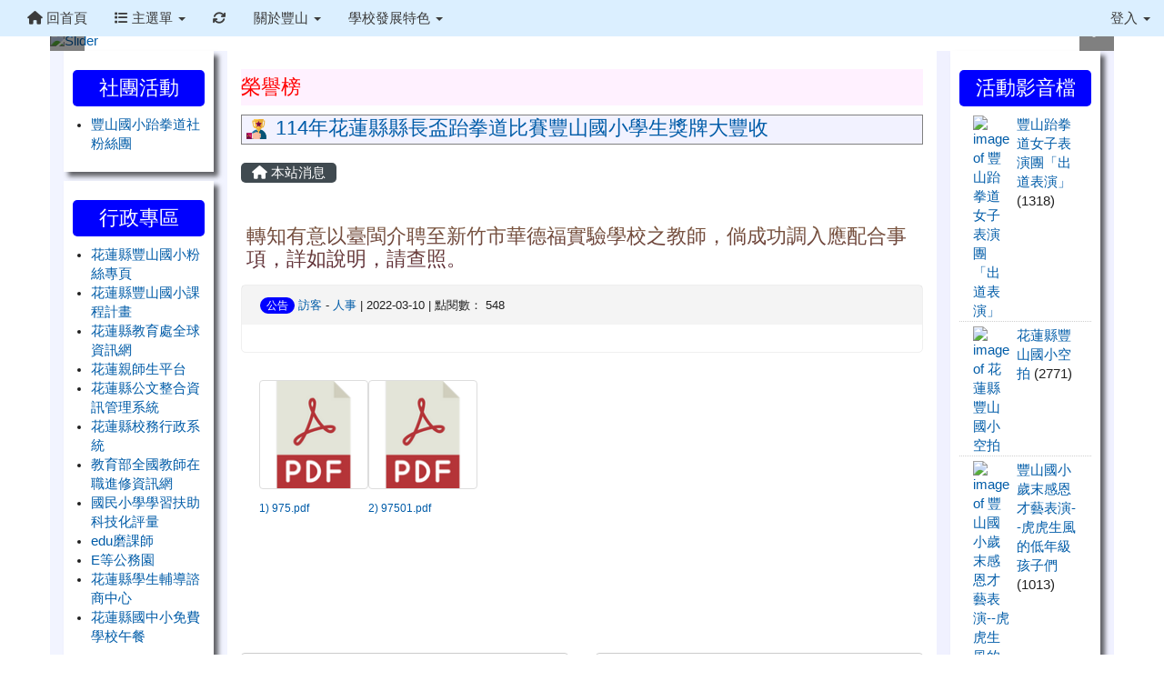

--- FILE ---
content_type: text/html; charset=UTF-8
request_url: https://www.fsnps.hlc.edu.tw/modules/tadnews/index.php?ncsn=11&nsn=616
body_size: 10823
content:
<!DOCTYPE html>
<html lang="zh-TW">
  <head>
        <!--目前$_SESSION['bootstrap']="3"; -->
    <!--將目前的資料夾名稱，設定為樣板標籤變數 theme_name-->
    
    <meta charset="UTF-8">
        <meta name="viewport" content="width=device-width, initial-scale=1.0, shrink-to-fit=no">
        <meta http-equiv="X-UA-Compatible" content="ie=edge">

        
        <meta name="robots" content="index,follow">
        <meta name="keywords" content="轉知有意以臺閩介聘至新竹市華德福實驗學校之教師，倘成功調入應配合事項，詳如說明，請查照。">
        <meta name="description" content="">
        <meta name="rating" content="general">
        <meta name="author" content="HLC XOOPS Group">
        <meta name="copyright" content="Copyright © 2001-2016">
        <meta name="generator" content="XOOPS">
        <meta property="og:title" content="轉知有意以臺閩介聘至新竹市華德福實驗學校之教師，倘成功調入應配合事項，詳如說明，請查照。">
        <meta property="og:type" content="website">


        <meta property="og:site_name" content="花蓮縣立豐山國小全球資訊網">
    <!-- 網站的標題及標語 -->
    <title>花蓮縣立豐山國小全球資訊網 - 轉知有意以臺閩介聘至新竹市華德福實驗學校之教師，倘成功調入應配合事項，詳如說明，請查照。</title>

            <!-- Rss -->
        <link rel="alternate" type="application/rss+xml" title="RSS" href="https://www.fsnps.hlc.edu.tw/backend.php">
        <!-- icon -->
        <link href="https://www.fsnps.hlc.edu.tw/favicon.ico" rel="SHORTCUT ICON">
        <!-- Sheet Css -->
        <link rel="stylesheet" type="text/css" media="all" title="Style sheet" href="https://www.fsnps.hlc.edu.tw/xoops.css">
        <!-- XOOPS theme Sheet Css -->
        <link rel="stylesheet" type="text/css" media="all" title="Style sheet" href="https://www.fsnps.hlc.edu.tw/themes/school2015/css/xoops.css">
        <link href="https://www.fsnps.hlc.edu.tw/modules/tadtools/bootstrap3/css/bootstrap.css" rel="stylesheet" media="all">
        <!-- theme_color= bootstrap3 -->
        <!-- SmartMenus core CSS (required) -->
        <link href="https://www.fsnps.hlc.edu.tw/modules/tadtools/smartmenus/css/sm-core-css.css" media="all" rel="stylesheet">
        <!-- SmartMenus jQuery Bootstrap Addon CSS -->
        <link href="https://www.fsnps.hlc.edu.tw/modules/tadtools/smartmenus/addons/bootstrap/jquery.smartmenus.bootstrap.css" media="all" rel="stylesheet">
        <!-- HTML5 shim and Respond.js for IE8 support of HTML5 elements and media queries -->
        <!-- WARNING: Respond.js doesn't work if you view the page via file:// -->
        <!--[if lt IE 9]>
        <script src="https://oss.maxcdn.com/html5shiv/3.7.2/html5shiv.min.js"></script>
        <script src="https://oss.maxcdn.com/respond/1.4.2/respond.min.js"></script>
        <![endif]-->
        <!-- font-awesome -->
        <!-- Theme Sheet Css -->
        <link rel="stylesheet" type="text/css" media="all" href="https://www.fsnps.hlc.edu.tw/themes/school2015/css/style.css">

    <!-- 給模組套用的樣板標籤 -->
    <script src="https://www.fsnps.hlc.edu.tw/browse.php?Frameworks/jquery/jquery.js" type="text/javascript"></script>
<script src="https://www.fsnps.hlc.edu.tw/browse.php?Frameworks/jquery/plugins/jquery.ui.js" type="text/javascript"></script>
<script src="https://www.fsnps.hlc.edu.tw/modules/tadtools/jquery/jquery.ui.touch-punch.min.js" type="text/javascript"></script>
<script src="https://www.fsnps.hlc.edu.tw/include/xoops.js" type="text/javascript"></script>
<script src="https://www.fsnps.hlc.edu.tw/themes/school2015/language/tchinese_utf8/script.js" type="text/javascript"></script>
<script src="https://www.fsnps.hlc.edu.tw/modules/tad_honor/class/jquery.marquee/lib/jquery.marquee.js" type="text/javascript"></script>
<script src="https://www.fsnps.hlc.edu.tw/modules/tadtools/jquery/jquery-migrate-3.5.2.js" type="text/javascript"></script>
<script src="https://www.fsnps.hlc.edu.tw/modules/tadtools/colorbox/jquery.colorbox.js" type="text/javascript"></script>
<script src="https://www.fsnps.hlc.edu.tw/modules/tadtools/prism/prism.js" type="text/javascript"></script>
<script src="https://www.fsnps.hlc.edu.tw/modules/tadtools/fancyBox/lib/jquery.mousewheel.pack.js" type="text/javascript"></script>
<script src="https://www.fsnps.hlc.edu.tw/modules/tadtools/fancyBox/source/jquery.fancybox.js" type="text/javascript"></script>
<script type="text/javascript">
//<![CDATA[

                jQuery(document).ready(function(){
                    $('.fancybox_nsn').fancybox({
                    
                    fitToView : true,
                    width   : '1920',
                    height    : '1080',
                    
                    
                    autoSize  : false,
                    closeClick  : false,
                    openEffect  : 'none',
                    closeEffect : 'none'
                    
                    
                    });
                });
            
//]]></script>
<script type="text/javascript" src="https://www.fsnps.hlc.edu.tw/class/textsanitizer/image/image.js"></script>
<script src="https://www.fsnps.hlc.edu.tw/modules/tadtools/sweet-alert/sweet-alert.js" type="text/javascript"></script>
<script type="text/javascript">
//<![CDATA[

            function delete_tad_news_func(nsn){
                swal({
                    title: '確定要刪除此資料？',
                    text: '相關資料通通都將會被移除！',
                    type: 'warning',
                    html: '',
                    showCancelButton: true,
                    confirmButtonColor: '#DD6B55',
                    confirmButtonText: '確定刪除！',
                    closeOnConfirm: false ,
                    allowOutsideClick: true
                },
                function(){
                    location.href='/modules/tadnews/index.php?op=delete_tad_news&nsn=' + nsn;
                });
            }
            
//]]></script>
<link rel="stylesheet" href="https://www.fsnps.hlc.edu.tw/modules/tadtools/jquery/themes/base/jquery.ui.all.css" type="text/css" />
<link rel="stylesheet" href="https://www.fsnps.hlc.edu.tw/language/tchinese_utf8/style.css" type="text/css" />
<link rel="stylesheet" href="https://www.fsnps.hlc.edu.tw/modules/tad_honor/class/jquery.marquee/css/jquery.marquee.css" type="text/css" />
<link rel="stylesheet" href="https://www.fsnps.hlc.edu.tw/media/font-awesome/css/font-awesome.min.css" type="text/css" />
<link rel="stylesheet" href="https://www.fsnps.hlc.edu.tw/modules/tadtools/colorbox/colorbox.css" type="text/css" />
<link rel="stylesheet" href="https://www.fsnps.hlc.edu.tw/modules/tadtools/css/xoops.css" type="text/css" />
<link rel="stylesheet" href="https://www.fsnps.hlc.edu.tw/modules/tadtools/css/fontawesome6/css/all.min.css" type="text/css" />
<link rel="stylesheet" href="https://www.fsnps.hlc.edu.tw/modules/tadtools/prism/prism.css" type="text/css" />
<link rel="stylesheet" href="https://www.fsnps.hlc.edu.tw/modules/tadtools/fancyBox/source/jquery.fancybox.css" type="text/css" />
<link rel="stylesheet" href="https://www.fsnps.hlc.edu.tw/modules/tadtools/sweet-alert/sweet-alert.css" type="text/css" />
<link rel="stylesheet" href="https://www.fsnps.hlc.edu.tw/modules/tadtools/css/xoops.css?t=20250304" type="text/css" />
<link rel="stylesheet" href="https://www.fsnps.hlc.edu.tw/modules/tadnews/css/module.css" type="text/css" />
<link rel="stylesheet" href="https://www.fsnps.hlc.edu.tw/modules/tadnews/css/module2.css" type="text/css" />
<link rel="stylesheet" href="https://www.fsnps.hlc.edu.tw/modules/tadtools/css/iconize.css" type="text/css" />



    <!-- 局部套用的樣式，如果有載入完整樣式 theme_css.tpl 那就不需要這一部份 -->
    <!--導覽工具列、區塊標題CSS設定開始 by hc-->
<style type="text/css">
  body{
    color:#202020;
    background-color: #FFFFFF;
    background-image: url('https://creative-science.hlc.edu.tw/~fsnps_www/uploads/tad_themes/school2015/bg/dot.jpg');    background-position:  left top;
    background-repeat:  repeat;
    background-attachment:scroll;
    background-size: ;
    font-size:0.92rem;
    font-family: "Helvetica Neue",Helvetica,Arial,"微軟正黑體",sans-serif;  }

  a{
    color:#005ca8;
    font-family: "Helvetica Neue",Helvetica,Arial,"微軟正黑體",sans-serif;  }

  a:hover{
    color:#a40019;
  }


    .leftBlock .blockTitle{
    font-size: 1.5em;    color: #ffffff;    background-color: #0000ff;        background-repeat: no-repeat;            border-radius: 5px;
    -moz-border-radius: 5px;
    -webkit-border-radius: 5px;
    -khtml-border-radius: 5px;
      }

  .leftBlock a.block_config,
  .leftBlock a.tad_block_config{
    float:right;
    position: relative;
    z-index: 1;
  }

    .leftBlock{
    background:white; padding: 1px 10px 10px 10px;box-shadow: 5px 5px 5px rgba(0, 0, 0, .6);margin-bottom:10px;
  }
  
    .leftBlock .blockTitle{
    border: none; height: 40px; line-height: 40px; margin-bottom: 10px; text-align: center;
  }
  
  
  .rightBlock .blockTitle{
    font-size: 1.5em;    color: #ffffff;    background-color: #0000ff;        background-repeat: no-repeat;            border-radius: 5px;
    -moz-border-radius: 5px;
    -webkit-border-radius: 5px;
    -khtml-border-radius: 5px;
      }

  .rightBlock a.block_config,
  .rightBlock a.tad_block_config{
    float:right;
    position: relative;
    z-index: 1;
  }

    .rightBlock{
    background:white; padding: 1px 10px 10px 10px;box-shadow: 5px 5px 5px rgba(0, 0, 0, .6);margin-bottom:10px;
  }
  
    .rightBlock .blockTitle{
    border: none; height: 40px; line-height: 40px; margin-bottom: 10px; text-align: center;
  }
  
  
  .centerBlock .blockTitle{
    font-size: 1.5em;    color: #ff0000;    background-color: #fff1ff;        background-repeat: no-repeat;          }

  .centerBlock a.block_config,
  .centerBlock a.tad_block_config{
    float:right;
    position: relative;
    z-index: 1;
  }

  
    .centerBlock .blockTitle{
    border:none;height:40px;line-height:40px;margin-bottom:10px;
  }
  
  
  .centerLeftBlock .blockTitle{
    font-size: 1.5em;    color: #6bbdff;    background-color: transparent;        background-repeat: no-repeat;            border-radius: 5px;
    -moz-border-radius: 5px;
    -webkit-border-radius: 5px;
    -khtml-border-radius: 5px;
      }

  .centerLeftBlock a.block_config,
  .centerLeftBlock a.tad_block_config{
    float:right;
    position: relative;
    z-index: 1;
  }

  
    .centerLeftBlock .blockTitle{
    border:none;height:40px;line-height:40px;margin-bottom:10px;
  }
  
  
  .centerRightBlock .blockTitle{
    font-size: 1.5em;    color: #6bbdff;    background-color: transparent;        background-repeat: no-repeat;            border-radius: 5px;
    -moz-border-radius: 5px;
    -webkit-border-radius: 5px;
    -khtml-border-radius: 5px;
      }

  .centerRightBlock a.block_config,
  .centerRightBlock a.tad_block_config{
    float:right;
    position: relative;
    z-index: 1;
  }

  
    .centerRightBlock .blockTitle{
    border:none;height:40px;line-height:40px;margin-bottom:10px;
  }
  
  
  .centerBottomBlock .blockTitle{
    font-size: 1.5em;    color: #0000ff;    background-color: transparent;        background-repeat: no-repeat;            border-radius: 5px;
    -moz-border-radius: 5px;
    -webkit-border-radius: 5px;
    -khtml-border-radius: 5px;
      }

  .centerBottomBlock a.block_config,
  .centerBottomBlock a.tad_block_config{
    float:right;
    position: relative;
    z-index: 1;
  }

  
    .centerBottomBlock .blockTitle{
    border:none;height:40px;line-height:40px;margin-bottom:10px;
  }
  
  
  .centerBottomLeftBlock .blockTitle{
    font-size: 1.5em;    color: #6bbdff;    background-color: transparent;        background-repeat: no-repeat;            border-radius: 5px;
    -moz-border-radius: 5px;
    -webkit-border-radius: 5px;
    -khtml-border-radius: 5px;
      }

  .centerBottomLeftBlock a.block_config,
  .centerBottomLeftBlock a.tad_block_config{
    float:right;
    position: relative;
    z-index: 1;
  }

  
    .centerBottomLeftBlock .blockTitle{
    border:none;height:40px;line-height:40px;margin-bottom:10px;
  }
  
  
  .centerBottomRightBlock .blockTitle{
    font-size: 1.5em;    color: #6bbdff;    background-color: transparent;        background-repeat: no-repeat;            border-radius: 5px;
    -moz-border-radius: 5px;
    -webkit-border-radius: 5px;
    -khtml-border-radius: 5px;
      }

  .centerBottomRightBlock a.block_config,
  .centerBottomRightBlock a.tad_block_config{
    float:right;
    position: relative;
    z-index: 1;
  }

  
    .centerBottomRightBlock .blockTitle{
    border:none;height:40px;line-height:40px;margin-bottom:10px;
  }
  
  
  .footerCenterBlock .blockTitle{
                                border-radius: 5px;
    -moz-border-radius: 5px;
    -webkit-border-radius: 5px;
    -khtml-border-radius: 5px;
      }

  .footerCenterBlock a.block_config,
  .footerCenterBlock a.tad_block_config{
    float:right;
    position: relative;
    z-index: 1;
  }

  
  
  
  .footerLeftBlock .blockTitle{
                                border-radius: 5px;
    -moz-border-radius: 5px;
    -webkit-border-radius: 5px;
    -khtml-border-radius: 5px;
      }

  .footerLeftBlock a.block_config,
  .footerLeftBlock a.tad_block_config{
    float:right;
    position: relative;
    z-index: 1;
  }

  
  
  
  .footerRightBlock .blockTitle{
                                border-radius: 5px;
    -moz-border-radius: 5px;
    -webkit-border-radius: 5px;
    -khtml-border-radius: 5px;
      }

  .footerRightBlock a.block_config,
  .footerRightBlock a.tad_block_config{
    float:right;
    position: relative;
    z-index: 1;
  }

  
  
  

  .navbar-default {
  background-color: #dbefff;
  background-image: -moz-linear-gradient(top, #dbefff, #dbefff);
  background-image: -webkit-linear-gradient(top, #dbefff, #dbefff);
  background-image: -o-linear-gradient(top, #dbefff, #dbefff);
  background-image: linear-gradient(to bottom, #dbefff, #dbefff);
  background-image: -webkit-gradient(linear, 0 0, 0 100%, from(#dbefff), to());
  filter: progid:DXImageTransform.Microsoft.gradient(startColorstr=#dbefff, endColorstr=#dbefff, GradientType=0);
  min-height: inherit;
}

.navbar-default .navbar-nav > li > a {
  color: #3b3b3b;
  padding: 10px 15px;
  }
.navbar-default .navbar-nav > li > a:focus,
.navbar-default .navbar-nav > li > a:hover {
  color:#5e003f;
}
.navbar-default .navbar-nav > li > a:hover {
  background-color: #f7ffd1;
  color:#5e003f;
}


.navbar-default .navbar-nav li.dropdown.open > .dropdown-toggle,
.navbar-default .navbar-nav li.dropdown.active > .dropdown-toggle,
.navbar-default .navbar-nav li.dropdown.open.active > .dropdown-toggle {
  background-color: #f7ffd1;
  color:#5e003f;
}

.navbar-default .navbar-navbar-btn {
  background-color: #dbefff;
  background-image: -moz-linear-gradient(top, #dbefff, #dbefff);
  background-image: -webkit-linear-gradient(top, #dbefff, #dbefff);
  background-image: -o-linear-gradient(top, #dbefff, #dbefff);
  background-image: linear-gradient(to bottom, #dbefff, #dbefff);
  background-image: -webkit-gradient(linear, 0 0, 0 100%, from(#dbefff), to());
  filter: progid:DXImageTransform.Microsoft.gradient(startColorstr=#dbefff, endColorstr=#dbefff, GradientType=0);

}

.dropdown-menu > li > a{
  }




      .row-sm-eq {
        display: -webkit-box;
        display: -webkit-flex;
        display: -ms-flexbox;
        display:         flex;
        flex-direction: column;
    }
    @media (min-width:768px) {
        .row-sm-eq {
            flex-direction: row;
        }
    }
  </style>
<!--導覽工具列、區塊標題CSS設定 by hc-->
    <style type="text/css">
      body{
        font-family:"Helvetica Neue",Helvetica,Arial,"微軟正黑體",sans-serif;
      }

      #xoops_theme_left_zone{
              }

      #xoops_theme_right_zone{
              }
    </style>
  </head>

  <body >
    <!-- 頁面容器 -->

          <div style="margin-top: 35px;"></div>      <div class="container" style="margin-top:0px;">
      
      <div class="row " id="xoops_theme_content" style="width:auto;">
        <!-- logo -->
              </div>


      <div class="row xoops_content_shadow" id="xoops_theme_content" style="width:auto;">
        <div class="col-sm-12">
          <div id="xoops_theme_content_display" style="background-color:#FFFFFF;">

              <!-- 頁首 -->
              <div class="row" id="xoops_theme_header">

                  <!-- 導覽列 -->
                                      <script>
    function tad_themes_popup(URL) {
        $.colorbox({iframe:true, width:"80%", height:"90%",href : URL});
    }
</script>
<style>
    .navbar-default{
        border-color: transparent;
        border:none;
        border-radius:0px;
    }
</style>



    <nav id="main-nav" class="navbar navbar-default navbar-fixed-top" role="navigation" style="background-color:#dbefff;">
        <div class="container-fluid">
        <!-- Brand and toggle get grouped for better mobile display -->
        <div class="navbar-header">
            <button type="button" class="navbar-toggle collapsed" data-toggle="collapse" data-target="#bs-example-navbar-collapse-1">
            <span class="sr-only">Toggle navigation</span>
            <span class="icon-bar"></span>
            <span class="icon-bar"></span>
            <span class="icon-bar"></span>
            </button>
                                                </div>

        <!-- Collect the nav links, forms, and other content for toggling -->
        <div class="collapse navbar-collapse" id="bs-example-navbar-collapse-1">
            <a accesskey="U" href="#xoops_theme_nav_key" title="上方導覽工具列" id="xoops_theme_nav_key" style="color: transparent; font-size: 0.625rem; position: absolute;">:::</a>
            <ul class="nav navbar-nav" id="main-menu-left">
                            <li><a href="https://www.fsnps.hlc.edu.tw/index.php"><i class="fa fa-home" aria-hidden="true"></i> 回首頁</a></li>
                            <li class="dropdown">
        <a class="dropdown-toggle" data-toggle="dropdown" href="index.php">
            <span class="fa fa-list"></span>            主選單
            <span class="caret"></span>
        </a>
        <ul class="dropdown-menu" role="menu">
                            <li><a href="https://www.fsnps.hlc.edu.tw/modules/tad_adm/" target="_self"><span class="fa fa-th-list"></span> 站長工具箱</a></li>
                            <li><a href="https://www.fsnps.hlc.edu.tw/modules/tad_honor/" target="_self"><span class="fa fa-th-list"></span> 榮譽榜</a></li>
                            <li><a href="https://www.fsnps.hlc.edu.tw/modules/tadnews/" target="_self"><span class="fa fa-th-list"></span> 最新消息</a></li>
                            <li><a href="https://www.fsnps.hlc.edu.tw/modules/tad_uploader/" target="_self"><span class="fa fa-th-list"></span> 檔案下載</a></li>
                            <li><a href="https://www.fsnps.hlc.edu.tw/modules/tad_player/" target="_self"><span class="fa fa-th-list"></span> 影音播放</a></li>
                            <li><a href="https://www.fsnps.hlc.edu.tw/modules/tadgallery/" target="_self"><span class="fa fa-th-list"></span> 電子相簿</a></li>
                    </ul>
    </li>
            
        <li>
            <a href="https://www.fsnps.hlc.edu.tw/modules/tadtools/ajax_file.php?op=remove_json" title="重取設定"><i class="fa fa-refresh" title="重整畫面圖示"></i><span class="sr-only visually-hidden">重新取得佈景設定</span>
            </a>
        </li>
                <li>
        <a class="dropdown-toggle" data-toggle="dropdown"  href="https://www.fsnps.hlc.edu.tw/modules/tadnews/page.php?ncsn=30" target="_self">
         關於豐山  <span class="caret"></span>        </a>
                                                                                <ul class="dropdown-menu">
                    <li>
                <a  href="https://www.fsnps.hlc.edu.tw/modules/tadnews/page.php?ncsn=30&nsn=665" target="_self">
                 學校簡介
                                </a>
                            </li>
                    <li>
                <a tabindex="-1" href="https://www.fsnps.hlc.edu.tw/modules/tadnews/page.php?ncsn=33" target="_self">
                 行政組織
                <span class="caret"></span>                </a>
                                                            <ul class="dropdown-menu">
                    <li>
                <a tabindex="-1" href="https://www.fsnps.hlc.edu.tw/modules/tadnews/page.php?ncsn=32" target="_self">
                 校長室
                <span class="caret"></span>                </a>
                                                            <ul class="dropdown-menu">
                    <li>
                <a  href="https://www.fsnps.hlc.edu.tw/modules/tadnews/page.php?ncsn=32&nsn=816" target="_self">
                 現任校長
                                </a>
                            </li>
            </ul>
                            </li>
                    <li>
                <a  href="https://www.fsnps.hlc.edu.tw/modules/tadnews/page.php?ncsn=36" target="_self">
                 附設幼兒園
                                </a>
                            </li>
            </ul>
                            </li>
            </ul>
                                        </li>
    <li>
        <a class="dropdown-toggle" data-toggle="dropdown"  href="https://www.fsnps.hlc.edu.tw/modules/tadnews/page.php?ncsn=38" target="_self">
         學校發展特色  <span class="caret"></span>        </a>
                                                                                <ul class="dropdown-menu">
                    <li>
                <a  href="https://www.fsnps.hlc.edu.tw/modules/tadnews/page.php?ncsn=39" target="_self">
                 跆拳道
                                </a>
                            </li>
                    <li>
                <a  href="https://www.fsnps.hlc.edu.tw/modules/tadnews/page.php?ncsn=40" target="_self">
                 小提琴
                                </a>
                            </li>
            </ul>
                                        </li>
            </ul>

            <ul class="nav navbar-nav navbar-right" id="main-menu-right">
                        <li id="preview-menu">
                <a class="dropdown-toggle" data-toggle="dropdown">
                登入 <span class="caret"></span>
                </a>
                  <ul class="dropdown-menu" role="menu" aria-labelledby="dLabel">
                <li>
            <div class="row">
                                                            <div class="col-12">
                            <a href="https://www.fsnps.hlc.edu.tw/modules/tad_login/index.php?login&op=hlc_oidc" class="btn me-2" style="display: block; margin: 4px; border: none; ">
                                <img src="https://www.fsnps.hlc.edu.tw/modules/tad_login/images/oidc/hlc.png" alt="使用 花蓮縣教育雲 OIDC 快速登入" title="使用 花蓮縣教育雲 OIDC 快速登入" style="width: 32px;height: 32px;object-fit: contain;">
                                使用 花蓮縣教育雲 OIDC 快速登入
                            </a>
                        </div>
                                                </div>
        </li>
      </ul>
            </li>
                        </ul>
        </div>
        </div>
    </nav>

            <script type="text/javascript" src="https://www.fsnps.hlc.edu.tw/modules/tadtools/jquery.sticky/jquery.sticky.js"></script>
        <script type="text/javascript">
        $(document).ready(function(){
            $("#nav-container").sticky({topSpacing:0 , zIndex: 100});
        });
        </script>
    
                  
                  <!-- 滑動圖 -->
                    <div class="row">
    <div class="col-sm-12" style="position:relative; ">

    
    <!-- 滑動圖 -->
    <link rel="stylesheet" type="text/css" href="https://www.fsnps.hlc.edu.tw/modules/tadtools/ResponsiveSlides/reset.css" >
<link rel="stylesheet" type="text/css" href="https://www.fsnps.hlc.edu.tw/modules/tadtools/ResponsiveSlides/responsiveslides.css" >
<script language="javascript" type="text/javascript" src="https://www.fsnps.hlc.edu.tw/modules/tadtools/ResponsiveSlides/responsiveslides.js"></script>

<!-- $slide_nav= -->
<script type="text/javascript">
    $(document).ready( function(){
        jQuery("#ThemeResponsiveSlides").responsiveSlides({
            auto: true,
            pager: false,
                        nav: true,
                        timeout: 5000,
            pause: true,
            pauseControls: true,
            namespace: 'callbacks'
        });
    });
</script>

<!-- 滑動圖片 -->
<div class="callbacks">
    <ul class="rslides" id="ThemeResponsiveSlides" style="margin-top: 0px;">
                <li>
                        <a href="https://creative-science.hlc.edu.tw/~fsnps_www" ><img src="https://creative-science.hlc.edu.tw/~fsnps_www/uploads/tad_themes/school2015/slide/slide_8_4_SNd.png" alt="Slider" title=""></a>
                                </li>
                <li>
                        <a href="https://creative-science.hlc.edu.tw/~fsnps_www" ><img src="https://creative-science.hlc.edu.tw/~fsnps_www/uploads/tad_themes/school2015/slide/slide_8_5_WVz.png" alt="Slider" title=""></a>
                                </li>
                <li>
                        <a href="https://creative-science.hlc.edu.tw/~fsnps_www" ><img src="https://creative-science.hlc.edu.tw/~fsnps_www/uploads/tad_themes/school2015/slide/slide_8_6_f2g.png" alt="Slider" title=""></a>
                                </li>
            </ul>
</div>
<div class="clearfix"></div>
    </div>
  </div>

                  <!-- 導覽列 -->
                                </div>

              <!-- 載入布局 -->
              <div id="xoops_theme_content_zone" class="row row-sm-eq" style="background-color:#FFFFFF;">
            <!-- 若是有左、右區塊 -->
                    <!-- 若模式是 BootStrap -->

            <div id="xoops_theme_center_zone" class="col-sm-8 col-sm-push-2" style="">
                <a accesskey="C" href="#xoops_theme_center_zone_key" title="中間區域（包含中間區塊及主內容）" id="xoops_theme_center_zone_key" style="color: transparent; font-size: 0.625rem; position: absolute;">:::</a>
<div id="xoops_theme_center" style="">
              <div class="centerBlock">
        
            <h3 class="blockTitle">
            
                            榮譽榜
                    </h3>
            <div class="blockContent" style="clear:both;">
            <script type="text/javascript">
    $(document).ready(function (){
      $("#tad_honor_marquee2").marquee2({yScroll: "bottom"});
    });
  </script>

  <ul id="tad_honor_marquee2" style="width: 100%; height: 2.07rem; background-color: #f2f2ff;border: 1px solid gray; ">
          <li style="font-size: 1.38rem; padding: 3px 5px;"><img src="https://www.fsnps.hlc.edu.tw/modules/tad_honor/images/trophy.svg" alt="114年花蓮縣縣長盃跆拳道比賽豐山國小學生獎牌大豐收" style="width: 1.38rem; height: 1.38rem; margin: 0px 4px 0px 0px;"> <a href="https://www.fsnps.hlc.edu.tw/modules/tad_honor/index.php?honor_sn=94">114年花蓮縣縣長盃跆拳道比賽豐山國小學生獎牌大豐收</a></li>
          <li style="font-size: 1.38rem; padding: 3px 5px;"><img src="https://www.fsnps.hlc.edu.tw/modules/tad_honor/images/cup.svg" alt="賀！賀！賀！本校參加113年花蓮縣全縣暨社區全民聯合運動會榮獲佳績。" style="width: 1.38rem; height: 1.38rem; margin: 0px 4px 0px 0px;"> <a href="https://www.fsnps.hlc.edu.tw/modules/tad_honor/index.php?honor_sn=92">賀！賀！賀！本校參加113年花蓮縣全縣暨社區全民聯合運動會榮獲佳績。</a></li>
          <li style="font-size: 1.38rem; padding: 3px 5px;"><img src="https://www.fsnps.hlc.edu.tw/modules/tad_honor/images/medal.svg" alt="賀！本校參加113年花蓮縣洄瀾盃全國跆拳道錦標賽，榮獲佳績！三年級 黃宥崴同學榮獲品勢小3-4年級男紅D組第一名、五年級  謝瑀恩同學榮獲品勢 小5-6年級男藍A組第一名、五年級 吳宇杰同學榮獲品勢 小5-6年級男藍B組第二名、三年級 黃宥崴同學榮獲對打 小男25-27KG第三名、六年級 曾庭恩同學榮獲對小男34-37KG第二名、五年級林宸樂同學榮獲對打小男34-37KG第二名" style="width: 1.38rem; height: 1.38rem; margin: 0px 4px 0px 0px;"> <a href="https://www.fsnps.hlc.edu.tw/modules/tad_honor/index.php?honor_sn=93">賀！本校參加113年花蓮縣洄瀾盃全國跆拳道錦標賽，榮獲佳績！三年級 黃宥崴同學榮獲品勢小3-4年級男紅D組第一名、五年級  謝瑀恩同學榮獲品勢 小5-6年級男藍A組第一名、五年級 吳宇杰同學榮獲品勢 小5-6年級男藍B組第二名、三年級 黃宥崴同學榮獲對打 小男25-27KG第三名、六年級 曾庭恩同學榮獲對小男34-37KG第二名、五年級林宸樂同學榮獲對打小男34-37KG第二名</a></li>
          <li style="font-size: 1.38rem; padding: 3px 5px;"><img src="https://www.fsnps.hlc.edu.tw/modules/tad_honor/images/certificate.svg" alt="賀！賀！賀！本校榮獲113年客家藝文競賽東區初賽客家歌謠中年級組甲等。" style="width: 1.38rem; height: 1.38rem; margin: 0px 4px 0px 0px;"> <a href="https://www.fsnps.hlc.edu.tw/modules/tad_honor/index.php?honor_sn=90">賀！賀！賀！本校榮獲113年客家藝文競賽東區初賽客家歌謠中年級組甲等。</a></li>
          <li style="font-size: 1.38rem; padding: 3px 5px;"><img src="https://www.fsnps.hlc.edu.tw/modules/tad_honor/images/competition.svg" alt="賀！賀！賀！本校六年級蔡淑恩、五年級鍾灝宇通過113年度客語能力基礎級認證" style="width: 1.38rem; height: 1.38rem; margin: 0px 4px 0px 0px;"> <a href="https://www.fsnps.hlc.edu.tw/modules/tad_honor/index.php?honor_sn=91">賀！賀！賀！本校六年級蔡淑恩、五年級鍾灝宇通過113年度客語能力基礎級認證</a></li>
          <li style="font-size: 1.38rem; padding: 3px 5px;"><img src="https://www.fsnps.hlc.edu.tw/modules/tad_honor/images/medal2.svg" alt="賀!賀!賀!本校五年級 許峻浩 、潘禹媗同學通過南勢阿美語 "中級" 認證! 表現優異!" style="width: 1.38rem; height: 1.38rem; margin: 0px 4px 0px 0px;"> <a href="https://www.fsnps.hlc.edu.tw/modules/tad_honor/index.php?honor_sn=89">賀!賀!賀!本校五年級 許峻浩 、潘禹媗同學通過南勢阿美語 "中級" 認證! 表現優異!</a></li>
          <li style="font-size: 1.38rem; padding: 3px 5px;"><img src="https://www.fsnps.hlc.edu.tw/modules/tad_honor/images/trophy.svg" alt="讚!本校六年級游馥芸、一年級游丞詒參加國立教育廣播電台母語說故事比賽榮獲佳作，表現優異!" style="width: 1.38rem; height: 1.38rem; margin: 0px 4px 0px 0px;"> <a href="https://www.fsnps.hlc.edu.tw/modules/tad_honor/index.php?honor_sn=87">讚!本校六年級游馥芸、一年級游丞詒參加國立教育廣播電台母語說故事比賽榮獲佳作，表現優異!</a></li>
          <li style="font-size: 1.38rem; padding: 3px 5px;"><img src="https://www.fsnps.hlc.edu.tw/modules/tad_honor/images/cup.svg" alt="賀!本校六年級吳亮勳、五年級蔡芸娣、四年級馬林湘婕  參加更生日報112年兒童徵文比賽，榮獲佳作!" style="width: 1.38rem; height: 1.38rem; margin: 0px 4px 0px 0px;"> <a href="https://www.fsnps.hlc.edu.tw/modules/tad_honor/index.php?honor_sn=88">賀!本校六年級吳亮勳、五年級蔡芸娣、四年級馬林湘婕  參加更生日報112年兒童徵文比賽，榮獲佳作!</a></li>
          <li style="font-size: 1.38rem; padding: 3px 5px;"><img src="https://www.fsnps.hlc.edu.tw/modules/tad_honor/images/medal.svg" alt="賀!賀!賀!本校二甲學生李苡熏 、郭藝樂榮獲111年度全國中小學客家藝文競賽東區初賽--低年級口說藝術類特優佳績!" style="width: 1.38rem; height: 1.38rem; margin: 0px 4px 0px 0px;"> <a href="https://www.fsnps.hlc.edu.tw/modules/tad_honor/index.php?honor_sn=86">賀!賀!賀!本校二甲學生李苡熏 、郭藝樂榮獲111年度全國中小學客家藝文競賽東區初賽--低年級口說藝術類特優佳績!</a></li>
          <li style="font-size: 1.38rem; padding: 3px 5px;"><img src="https://www.fsnps.hlc.edu.tw/modules/tad_honor/images/certificate.svg" alt="賀! 本校參加111學年度花蓮縣語文競賽榮獲客語朗讀優等、阿美語朗讀優等及國語演說甲等。" style="width: 1.38rem; height: 1.38rem; margin: 0px 4px 0px 0px;"> <a href="https://www.fsnps.hlc.edu.tw/modules/tad_honor/index.php?honor_sn=85">賀! 本校參加111學年度花蓮縣語文競賽榮獲客語朗讀優等、阿美語朗讀優等及國語演說甲等。</a></li>
      </ul>

        </div>
      </div>
        <div class="row">
    <div class="col-sm-6"></div>
    <div class="col-sm-6"></div>
  </div>

    <div id="xoops_contents">
    
        <nav class='toolbar_bootstrap_nav'>
            <ul>
            <li class='current' title='本站消息'><a href='https://www.fsnps.hlc.edu.tw/modules/tadnews/index.php' ><i class='fa fa-home'></i> 本站消息</a></li>
            </ul>
        </nav>
<!--TadNews Start-->
<div style="margin-bottom: 30px;">
    
</div>



                        <div class="news_page_container">
                <div >
                    <h3 class="my">
                        <a href="https://www.fsnps.hlc.edu.tw/modules/tadnews/index.php?nsn=616">
                        轉知有意以臺閩介聘至新竹市華德福實驗學校之教師，倘成功調入應配合事項，詳如說明，請查照。
                        </a>
                    </h3>
                </div>

                <div class="news_page_content">
                    <div class="row news_page_info">
                        <div class="col-md-6">
                            <a class='badge' style='background-color: blue; font-weight: normal; color: white; text-shadow:none;' href='https://www.fsnps.hlc.edu.tw/modules/tadnews/index.php?tag_sn=1'>公告</a>

                            <span class="news_page_info_text">
                                <a href="https://www.fsnps.hlc.edu.tw/userinfo.php?uid=6">訪客</a>
                                -
                                <a href="https://www.fsnps.hlc.edu.tw/modules/tadnews/index.php?ncsn=11">人事</a>
                                |
                                2022-03-10
                                |
                                點閱數：
                                548
                            </span>
                            
                        </div>
                        <div class="col-md-6 text-right text-end"></div>
                    </div>
                    <div style="margin: 30px;">
                        
                        
                    </div>

                    <div style="clear:both;"></div>
                </div>

                                    <div style="margin: 30px 0px;">
                        <ul class="tuf-icon">
                    <li class='tuf-icon-item' style='width:120px;height:260px;float:left;list-style:none;'>
                    <a href='javascript:void(0)' class='thumbnail pdf ' target='_self' onclick="downloadFile(721, '975.pdf')" style="display:inline-block; width: 120px; height: 120px; overflow: hidden; background-image: url('https://www.fsnps.hlc.edu.tw/modules/tadtools/images/mimetype/pdf.png'); background-size: contain; background-repeat: no-repeat; background-position: center center; margin-bottom: 4px; background-color: tranparent;" title='975.pdf'>&nbsp;</a><div class='file_description' style='font-weight: normal; font-size: 0.8em; word-break: break-all; line-height: 1.2; margin: 4px auto 4px 0px; text-align: left;'><a href='javascript:void(0)' target='_self' onclick="downloadFile(721, '975.pdf')" class='file_url '>1) 975.pdf </a></div>
                    </li>
                    <li class='tuf-icon-item' style='width:120px;height:260px;float:left;list-style:none;'>
                    <a href='javascript:void(0)' class='thumbnail pdf ' target='_self' onclick="downloadFile(722, '97501.pdf')" style="display:inline-block; width: 120px; height: 120px; overflow: hidden; background-image: url('https://www.fsnps.hlc.edu.tw/modules/tadtools/images/mimetype/pdf.png'); background-size: contain; background-repeat: no-repeat; background-position: center center; margin-bottom: 4px; background-color: tranparent;" title='97501.pdf'>&nbsp;</a><div class='file_description' style='font-weight: normal; font-size: 0.8em; word-break: break-all; line-height: 1.2; margin: 4px auto 4px 0px; text-align: left;'><a href='javascript:void(0)' target='_self' onclick="downloadFile(722, '97501.pdf')" class='file_url '>2) 97501.pdf </a></div>
                    </li></ul><div style='clear:both;'></div><script>
            function downloadFile(sn, filname) {
                const link = document.createElement('a');

                // 後端給 filname（已 urlencode）
                // 前端用 decodeURIComponent() 還原成人類可讀的檔名
                const decodedName = decodeURIComponent(filname);
                link.href = 'https://www.fsnps.hlc.edu.tw/modules/tadnews/index.php?op=tufdl&fn='+filname+'&files_sn='+sn;
                link.download = decodedName;
                document.body.appendChild(link);
                link.click();
                document.body.removeChild(link);
            }
            </script>
                    </div>
                
                

                            </div>
        
                    <div class="row" style="margin-bottom: 30px;">
                <div class="col-md-6 d-grid gap-2">
                                            <a href="https://www.fsnps.hlc.edu.tw/modules/tadnews/index.php?ncsn=11&nsn=615" class="btn btn-default btn-outline-info btn-block">
                        <img src="images/left.png" hspace=2 alt="Previous">
                        03-07 為辦理111年度教師縣內介聘電腦作業系統...
                        </a>
                                    </div>
                <div class="col-md-6 d-grid gap-2">
                                            <a href="https://www.fsnps.hlc.edu.tw/modules/tadnews/index.php?ncsn=42&nsn=1095" class="btn btn-default btn-outline-info btn-block">01-16 翡翠豐山-第34期...<img src="images/right.png" hspace=2 alt="Next"></a>
                                    </div>
            </div>
            

<script type="text/javascript">
    $(document).ready(function(){
        $('[data-toggle="tooltip"]').tooltip();
        $('[data-bs-toggle="tooltip"]').tooltip();
    });
</script>
  </div>

  
  <div class="row">
    <div class="col-sm-6"></div>
    <div class="col-sm-6"></div>
  </div>
</div>            </div>

            <div id="xoops_theme_left_zone" class="col-sm-2 col-sm-pull-8" style="background-color:#F2F4FF;">
                <div id="xoops_theme_left" style="">
                    <a accesskey="L" href="#xoops_theme_left_zone" title="左邊區域（視佈景版型不同可能包含左右兩側之區塊）" id="xoops_theme_left_zone_key" style="color: transparent; font-size: 0.625rem; position: absolute;">:::</a>
                    
            <div class="leftBlock">
        
            <h3 class="blockTitle">
            
                            社團活動
                    </h3>
            <div class="blockContent" style="clear:both;">
          <UL>
<LI> <a href="https://www.facebook.com/%E8%B1%90%E5%B1%B1%E5%9C%8B%E5%B0%8F%E8%B7%86%E6%8B%B3%E9%81%93%E7%A4%BE-399574753500194/?fref=ts" class="table-A01-link" title="另開新視窗" target="_blank">豐山國小跆拳道社粉絲團</a><span style="display:none;">

</UL>


        </div>
      </div>
                <div class="leftBlock">
        
            <h3 class="blockTitle">
            
                            行政專區
                    </h3>
            <div class="blockContent" style="clear:both;">
          <ul>
	<li><a class="table-A01-link" href="https://www.facebook.com/people/%25E8%258A%25B1%25E8%2593%25AE%25E8%25B1%2590%25E5%25B1%25B1%25E5%259C%258B%25E5%25B0%258F/100064050786663/ " target="_blank" title="另開新視窗">花蓮縣豐山國小粉絲專頁</a></li>
<li><a class="table-A01-link" href="https://eschool.hlc.edu.tw/web-set_week_ilc/rest/service/view/public/SWlYZDJjZzNUc2JCMWVFTDZtWHJrUT09 " target="_blank" title="另開新視窗">花蓮縣豐山國小課程計畫</a><span style="display:none;"> </span></li>
	<li><a class="table-A01-link" href="https://www.hlc.edu.tw/home/ " target="_blank" title="另開新視窗">花蓮縣教育處全球資訊網</a><span style="display:none;"> </span></li>
	<li><a class="table-A01-link" href="https://pts.hlc.edu.tw/?id=1241" target="_blank" title="另開新視窗">花蓮親師生平台</a></li>
	<li><a class="table-A01-link" href="http://odis.hl.gov.tw/" target="_blank" title="另開新視窗">花蓮縣公文整合資訊管理系統</a></li>
	<li><a class="table-A01-link" href="https://eschool.hlc.edu.tw/ " target="_blank" title="另開新視窗">花蓮縣校務行政系統</a><span style="display:none;"> </span></li>
	<li><a class="table-A01-link" href="https://www1.inservice.edu.tw/index2-3.aspx " target="_blank" title="另開新視窗">教育部全國教師在職進修資訊網</a></li>
	<li><a class="table-A01-link" href="https://exam.tcte.edu.tw/tbt_html/" target="_blank" title="另開新視窗">國民小學學習扶助科技化評量</a><span style="display:none;"> </span></li>
	<li><a class="table-A01-link" href="https://moocs.moe.edu.tw/moocs/#/home" target="_blank" title="另開新視窗">edu磨課師</a><span style="display:none;"> </span></li>
	<li><a class="table-A01-link" href="https://elearn.hrd.gov.tw/mooc/index.php" target="_blank" title="另開新視窗">E等公務園</a><span style="display:none;"> </span></li>
	<li><a class="table-A01-link" href="https://counseling.hlc.edu.tw/board/board.asp " target="_blank" title="另開新視窗">花蓮縣學生輔導諮商中心</a></li>
	<li><a class="table-A01-link" href="https://lunch.hlc.edu.tw/parents/default.asp " target="_blank" title="另開新視窗">花蓮縣國中小免費學校午餐</a></li>
</ul>


        </div>
      </div>
                <div class="leftBlock">
        
            <h3 class="blockTitle">
            
                            資訊專區
                    </h3>
            <div class="blockContent" style="clear:both;">
          <UL>
<LI> <a href="https://isms.ntpc.edu.tw/ " class="table-A01-link" title="另開新視窗" target="_blank">校園資安業務管理系統</a><span style="display:none;">
<LI> <a href="https://info.cert.tanet.edu.tw/prog/index.php " class="table-A01-link" title="另開新視窗" target="_blank">教育機構資安通報平台</a><span style="display:none;">
<LI>   <a href="https://repair.hlc.edu.tw/index.php " class="table-A01-link" title="另開新視窗" target="_blank">資訊設備叫修網</a>
<LI>   <a href="http://game.hlc.edu.tw/" class="table-A01-link" title="另開新視窗" target="_blank">花蓮縣資訊教育競賽網站</a><span style="display:none;">

</UL>


        </div>
      </div>
                <div class="leftBlock">
        
            <h3 class="blockTitle">
            
                            Dr.eye 英漢字典
                    </h3>
            <div class="blockContent" style="clear:both;">
          <script type="text/javascript">
 
  $(document).ready(function(){
 
    $('#get_dreyedict').colorbox({iframe:true , width:'640' , height:'90%'});
 
    $("#get_dreyedict").click(function(event) {
      $("#get_dreyedict").attr("href","https://yun.dreye.com/dict_new/dict_min.php?w="+$('#search_dreyedict').val());
    });
 
    $("#search_dreyedict").keypress(function(e){
      code = (e.keyCode ? e.keyCode : e.which);
      if (code == 13)
      {
        $.colorbox({
          href:"https://yun.dreye.com/dict_new/dict_min.php?w="+$('#search_dreyedict').val(),
          iframe:true ,
          width:'640' ,
          height:'90%'});
      }
    });
  });
</script>
<div class="input-group">
  <label for="search_dreyedict" class="sr-only">英文單字</label>
  <input type="text" id="search_dreyedict" class="form-control" placeholder="英文單字">
  <span class="input-group-btn">
    <a href="#" class="btn btn-primary" id="get_dreyedict">查單字</a>
  </span>
</div>

        </div>
      </div>
                <div class="leftBlock">
        
            <h3 class="blockTitle">
            
                            會員登錄
                    </h3>
            <div class="blockContent" style="clear:both;">
          <div class="loginform">
  <form action="https://www.fsnps.hlc.edu.tw/user.php" method="post" class="form-horizontal" role="form">
    <div class="form-group">
      <label class="col-sm-4 control-label" for="uname">
        帳號
      </label>
      <div class="col-sm-8">
        <input type="text" name="uname"  id="uname" placeholder="請輸入帳號"  class="form-control" />
      </div>
    </div>

    <div class="form-group">
      <label class="col-sm-4 control-label" for="pass">
        密碼
      </label>
      <div class="col-sm-8">
      <input type="password" name="pass" id="pass" placeholder="請輸入密碼" class="form-control" />
      </div>
    </div>

    <div class="form-group">
      <label class="col-sm-4 control-label checkbox" for="rememberme">
                    <input type="checkbox" name="rememberme" id="rememberme" value="On" class="formButton">
            記住我
              </label>
      <div class="col-sm-8">
        <input type="hidden" name="xoops_redirect" value="/modules/tadnews/index.php?ncsn=11&amp;nsn=616" />
        <input type="hidden" name="rememberme" value="On" />
        <input type="hidden" name="op" value="login" />
        <input type="hidden" name="xoops_login" value="1"/>
        
        <button type="submit" class="btn btn-primary btn-block">登入</button>
      </div>
    </div>

      </form>
</div>

        </div>
      </div>
                      </div>
            </div>

            <div id="xoops_theme_right_zone" class="col-sm-2" style="background-color:#f0f1ff;">
                <div id="xoops_theme_right"  style="">
                    <a accesskey="R" href="#xoops_theme_right_zone" title="右邊區域（視佈景版型不同可能包含左右兩側之區塊）" id="xoops_theme_right_zone_key" style="color: transparent; font-size: 0.625rem; position: absolute;">:::</a>
                    	          <div class="rightBlock">
        
            <h3 class="blockTitle">
            
                            活動影音檔
                    </h3>
            <div class="blockContent" style="clear:both;">
                          <div class="row" style="margin:5px 0px; border-bottom: 1px dotted #cfcfcf;">
        <div class="col-sm-4">
            <a href="https://www.fsnps.hlc.edu.tw/modules/tad_player/play.php?psn=10">
                <img src="https://www.fsnps.hlc.edu.tw/uploads/tad_player/img/s_10.png" style="width:100%;" alt="image of 豐山跆拳道女子表演團「出道表演」">
                <span class="sr-only visually-hidden">豐山跆拳道女子表演團「出道表演」</span>
            </a>
        </div>

        <div class="col-sm-8">
            <a href="https://www.fsnps.hlc.edu.tw/modules/tad_player/play.php?psn=10">豐山跆拳道女子表演團「出道表演」</a> (1318)
        </div>
    </div>
                    <div class="row" style="margin:5px 0px; border-bottom: 1px dotted #cfcfcf;">
        <div class="col-sm-4">
            <a href="https://www.fsnps.hlc.edu.tw/modules/tad_player/play.php?psn=6">
                <img src="https://www.fsnps.hlc.edu.tw/uploads/tad_player/img/s_6.png" style="width:100%;" alt="image of 花蓮縣豐山國小空拍">
                <span class="sr-only visually-hidden">花蓮縣豐山國小空拍</span>
            </a>
        </div>

        <div class="col-sm-8">
            <a href="https://www.fsnps.hlc.edu.tw/modules/tad_player/play.php?psn=6">花蓮縣豐山國小空拍</a> (2771)
        </div>
    </div>
                    <div class="row" style="margin:5px 0px; border-bottom: 1px dotted #cfcfcf;">
        <div class="col-sm-4">
            <a href="https://www.fsnps.hlc.edu.tw/modules/tad_player/play.php?psn=9">
                <img src="https://www.fsnps.hlc.edu.tw/uploads/tad_player/img/s_9.png" style="width:100%;" alt="image of 豐山國小歲末感恩才藝表演--虎虎生風的低年級孩子們">
                <span class="sr-only visually-hidden">豐山國小歲末感恩才藝表演--虎虎生風的低年級孩子們</span>
            </a>
        </div>

        <div class="col-sm-8">
            <a href="https://www.fsnps.hlc.edu.tw/modules/tad_player/play.php?psn=9">豐山國小歲末感恩才藝表演--虎虎生風的低年級孩子們</a> (1013)
        </div>
    </div>
        <div class="clearfix"></div>
  <div class="text-right text-end">
    <a href="https://www.fsnps.hlc.edu.tw/modules/tad_player/index.php" class="badge text-white bg-info" >more...</a>
  </div>

        </div>
      </div>
                <div class="rightBlock">
        
            <h3 class="blockTitle">
            
                            空氣品質監測
                    </h3>
            <div class="blockContent" style="clear:both;">
          <UL>
<LI> <a href="https://airtw.moenv.gov.tw/ " class="table-A01-link" title="另開新視窗" target="_blank">環境部-空氣品質監測</a><span style="display:none;">

</UL>


        </div>
      </div>
                      </div>
            </div>
        
    
    <div style="clear: both;"></div>
</div>

              <!-- 頁尾 -->
                              <style>
                  #xoops_theme_footer a,#xoops_theme_footer a:hover,#xoops_theme_footer a:active ,#xoops_theme_footer a:visited {
                    color:#FFFFFF;
                  }
                </style>
                <div id="xoops_theme_footer" class="row" style="clear:both;margin-bottom:0px;height:180px;background:#0090d6 url(https://creative-science.hlc.edu.tw/~fsnps_www/uploads/tad_themes/school2015/config2/foot.jpg);background-size:cover;background-repeat:repeat;">
                  <div class="col-sm-12" style="padding:40px 50px;color:#FFFFFF;line-height:180%;text-align:center;">
                                        花蓮縣豐山國民小學 地址:974 花蓮縣壽豐鄉豐山村中山路41號<br>
電話：03-8651640 
傳真：03-8654273 [<a href="https://goo.gl/maps/NNKqvUQVxx1FrSVWA" target="_blank">本校位置</a>]<br>
請用<a href="https://www.google.com.tw/chrome/browser/desktop/" target="_blank">Chrome</a>、<a href="https://www.mozilla.org/zh-TW/firefox/new/" target="_blank">FireFox</a>或IE10.0瀏覽器以上獲得最佳瀏覽效果，謝謝！
                  </div>
                </div>
                      </div>
      </div>
    </div>

    <!-- 載入bootstrap -->
    <!--Bootstrap js-->
<script src="https://www.fsnps.hlc.edu.tw/modules/tadtools/bootstrap3/js/bootstrap.js"></script>

<!-- SmartMenus jQuery plugin -->
<script type="text/javascript" src="https://www.fsnps.hlc.edu.tw/modules/tadtools/smartmenus/jquery.smartmenus.js"></script>

<!-- SmartMenus jQuery Bootstrap Addon -->
<script type="text/javascript" src="https://www.fsnps.hlc.edu.tw/modules/tadtools/smartmenus/addons/bootstrap/jquery.smartmenus.bootstrap.js"></script>

<script type="text/javascript">
// SmartMenus init
$(function() {
    $('#main-menu').smartmenus({
        hideTimeout: 0,      // 滑鼠移開不延遲關閉
                    showOnClick: false,
            noMouseOver: false,// 滑鼠移過開啟
                hideOnClick: true, // 點擊外部時關閉
                bottomToTopSubMenus: false
            });
});
</script>
    <!-- 載入自訂js -->
    <script type="text/javascript">
  $(document).ready(function(){
    $("select[name='xoops_theme_select']").addClass("form-control");
    $("input[name='query']").addClass("form-control");
    $("input[name='uname']").addClass("form-control");
    $("input[name='pass']").addClass("form-control");
    $('iframe:not([title])').attr('title','iframe content');
    
  });
</script>



    
    <!-- 顯示參數，開發用，開發完可刪除 -->
    
  </body>
</html>

--- FILE ---
content_type: text/css
request_url: https://www.fsnps.hlc.edu.tw/xoops.css
body_size: 17564
content:
/*

/*=== FORMAT BASIC ELEMENTS, can be overwritten in theme styles ===*/
table {
    width: 100%;
    border-collapse: collapse;
    border-spacing: 0;
}

strong,
b,
dfn {
    font-weight: bold;
}

u {
    text-decoration: underline;
}

i,
em {
    font-style: italic;
}

del {
    text-decoration: line-through;
}

sup {
    vertical-align: text-top;
}

sub {
    vertical-align: text-bottom;
}

ins {
    text-decoration: none;
}

img {
    border: 0;
}

img.center {
    text-align: center;
    display: block;
    margin: 6px auto 4px;
}

img.left {
    text-align: left;
    float: left;
    margin: 2px 6px 2px 0;
    clear: left;
}

img.right {
    float: right;
    text-align: right;
    margin: 2px 0 2px 6px;
    clear: right;
}

acronym,
abbr,
dfn {
    cursor: help;
}

pre {
    overflow: auto;
}

#xoopsHiddenText {
    visibility: hidden;
    background-color: transparent;
    color: #000;
    font-weight: normal;
    font-style: normal;
    text-decoration: none;
}

/* for pagenav, can be overwritten in theme styles */
.pagneutral {
    font-size: 0.625rem;
    width: 16px;
    height: 19px;
    text-align: center;
    background-image: url(./images/pagneutral.gif);
}

.pagact {
    font-size: 0.625rem;
    width: 16px;
    height: 19px;
    text-align: center;
    background-image: url(./images/pagact.gif);
}

.paginact {
    font-size: 0.625rem;
    width: 16px;
    height: 19px;
    text-align: center;
    background-image: url(./images/paginact.gif);
}

/* For required elements in XOOPS form */
/* For Xoops 2.5.11 - Used in XoopsFormRenderer for Bootstrap and Bootstrap based theme templates */
.xo-caption-required {
    background-color: inherit;
    padding-left: 2px;
    color: #ff0000;
}

/* Used in XoopsFormRendererLegacy */
.xoops-form-element-caption .caption-marker {
    display: none;
}

.xoops-form-element-caption-required .caption-marker {
    background-color: inherit;
    padding-left: 2px;
    color: #ff0000;
}

.xoops-form-element-help {
    font-size: .9em;
    padding-top: 5px;
    font-weight: normal;
}

/* forms basic style */
fieldset {
    border: 0;
}

input,
textarea,
select {
    background-color: #fff;
    color: #000;
}

/* input[type=submit], input[type=reset], input[type=button], .xo-formbuttons, .formButton, button { */
.xo-formbuttons,
.formButton,
button {
    background-color: #D3D2D6;
    color: #405A80;
    padding: 3px;
}

/* fix for swf banner */
#xo-fixbanner a {
    display: block;
    position: absolute;
    z-index: 102;
    width: 468px;
    height: 60px;
}

/* jGrowl redirection */
div.jGrowl {
    margin-top: 1em;
    padding: 0;
    z-index: 9999;
}

/* JGrowl Box position in the page */
body>div.jGrowl {
    position: fixed;
}

body>div.jGrowl.top-right {
    right: 25%;
    left: 25%;
    top: 2px;
}

body>div.jGrowl.bottom-left {
    left: 0;
    bottom: 0;
}

body>div.jGrowl.bottom-right {
    right: 0;
    bottom: 0;
}

body>div.jGrowl.center {
    top: 0;
    width: 50%;
    left: 25%;
}

body>div.jGrowl.top-left {
    left: 0;
    top: 0;
}

/* jGrowl Box style */
div.center div.jGrowl-notification,
div.center div.jGrowl-closer {
    margin-left: auto;
    margin-right: auto;
}

div.jGrowl div.jGrowl-notification,
div.jGrowl div.jGrowl-closer {
    background-color: #EBFBFE;
    color: #000080;
    width: 100%;
    padding: .5em;
    margin-top: .5em;
    margin-bottom: .5em;
    font-family: Tahoma, Geneva, sans-serif;
    font-size: 1.2em;
    text-align: center;
    border: 1px solid #6699FF;
    display: none;
    border-radius: 5px;
    -moz-border-radius: 5px;
    -webkit-border-radius: 5px;
}

div.jGrowl div.jGrowl-notification {
    min-height: 40px;
}

div.jGrowl div.jGrowl-notification div.jGrowl-header {
    font-weight: bold;
    font-size: 0.625rem;
}

/* jGrowl Close button */
div.jGrowl div.jGrowl-notification button.jGrowl-close {
    float: right;
    font-weight: bold;
    font-size: 0.75rem;
    cursor: pointer;
}

div.jGrowl div.jGrowl-closer {
    height: 15px;
    padding-top: 4px;
    padding-bottom: 4px;
    cursor: pointer;
    font-size: 0.6875rem;
    font-weight: bold;
    text-align: center;
}

/*=== GENERIC CLASS, for use in themes, modules and contents ===*/
/* Position */
.floatleft {
    float: left;
    margin: 0;
    padding-left: 4px;
    border: 0;
}

.floatright {
    float: right;
    margin: 0;
    padding: 2px;
    border: 0;
}

.floatcenter0 {
    margin: 0 auto;
}

.floatcenter1 {
    margin: 1em auto;
}

.clear {
    clear: both;
    height: 0;
    font-size: 0;
    line-height: 0;
}

.clearleft {
    clear: left;
    height: 0;
    font-size: 0;
    line-height: 0;
}

.clearright {
    clear: right;
    height: 0;
    font-size: 0;
    line-height: 0;
}

.block {
    display: block;
}

.inline {
    display: inline;
}

.blockinline {
    display: inline-block;
}

/* Texte */
.left,
.txtleft {
    text-align: left;
}

.right,
.txtright {
    text-align: right;
}

.center,
.txtcenter {
    text-align: center;
}

.justify,
.txtjustify {
    text-align: justify;
}

/* Table alignement */
.middle,
.alignmiddle {
    vertical-align: middle;
}

.top,
.aligntop {
    vertical-align: top;
}

.bottom,
.alignbottom {
    vertical-align: bottom;
}

.positop {
    margin-top: 0;
    padding-top: 0;
}

.posibottom {
    margin-bottom: 0;
    padding-bottom: 0;
}

/* Others table div class */
.table {
    display: table;
}

.tcaption1 {
    display: block;
    width: 100%;
    /* for 1 columns */
}

.tcaption2 {
    display: block;
    width: 200%;
    /* for 2 columns */
}

.tcaption3 {
    display: block;
    width: 300%;
    /* for 3 columns */
}

.tcaption4 {
    display: block;
    width: 400%;
    /* for 4 columns */
}

.tcaption5 {
    display: block;
    width: 500%;
    /* for 5 columns */
}

.tcaption6 {
    display: block;
    width: 600%;
    /* for 6 columns */
}

.tbody {
    display: table-row-group;
}

.trow {
    display: table-row;
}

.tcell {
    display: table-cell;
}

.tfootend {
    width: auto;
}

.collapse {
    border-collapse: collapse;
}

.separate {
    border-collapse: separate;
}

.bspacing1 {
    border-spacing: 1px;
}

.bspacing2 {
    border-spacing: 2px;
}

.bspacing3 {
    border-spacing: 3px;
}

.bspacing4 {
    border-spacing: 4px;
}

.bspacing5 {
    border-spacing: 5px;
}

.bspacing10 {
    border-spacing: 10px;
}

/* Width */
.widthauto {
    width: auto;
}

.width100 {
    width: 100%;
}

.width90 {
    width: 90%;
}

.width80 {
    width: 80%;
}

.width75 {
    width: 75%;
}

.width70 {
    width: 70%;
}

.width66 {
    width: 66.6%;
}

.width60 {
    width: 60%;
}

.width50 {
    width: 49%;
}

.width45 {
    width: 45%;
}

.width40 {
    width: 40%;
}

.width33 {
    width: 33.3%;
}

.width30 {
    width: 30%;
}

.width25 {
    width: 25%;
}

.width20 {
    width: 20%;
}

.width15 {
    width: 15%;
}

.width10 {
    width: 10%;
}

.width5 {
    width: 5%;
}

.width3 {
    width: 3%;
}

.width2 {
    width: 2%;
}

.width1 {
    width: 1%;
}

/* Padding */
.pad2 {
    padding: 2px;
}

.pad3 {
    padding: 3px;
}

.pad5 {
    padding: 5px;
}

.pad7 {
    padding: 7px;
}

.pad10 {
    padding: 10px;
}

/* Margin */
.marg2 {
    margin: 2px;
}

.marg3 {
    margin: 3px;
}

.marg5 {
    margin: 5px;
}

.marg7 {
    margin: 8px;
}

.marg10 {
    margin: 10px;
}

/* Font */
.verysmall,
.xx-small {
    font-size: .7em;
}

.smallsmall,
.x-small {
    font-size: .8em;
}

.small {
    font-size: .92em;
}

.normal {
    font-size: 1em;
}

.big {
    font-size: 1.17em;
}

.maxi {
    font-size: 1.5em;
}

.bold {
    font-weight: bold;
}

.bolder {
    font-weight: bolder;
}

.lighter {
    font-weight: lighter;
}

.normal {
    font-weight: normal;
    font-style: normal;
}

.italic {
    font-style: italic;
}

.oblique {
    font-style: oblique;
}

.underline {
    text-decoration: underline;
}

.expanded {
    letter-spacing: .5em;
}

.condensed {
    letter-spacing: -.1em;
}

.uppercase {
    text-transform: uppercase;
}

.lowercase {
    text-transform: lowercase;
}

.capitalize {
    text-transform: capitalize;
}

/*======== line-height ======== */
.line100 {
    line-height: 1em;
}

.line120 {
    line-height: 1.2em;
}

.line140 {
    line-height: 1.4em;
}

.line160 {
    line-height: 1.6em;
}

.line170 {
    line-height: 1.7em;
}

.line180 {
    line-height: 1.8em;
}

.line200 {
    line-height: 2em;
}

.line220 {
    line-height: 2.2em;
}

.line240 {
    line-height: 2.4em;
}

/* Colors */
.red {
    background-color: transparent;
    color: #ff0000;
}

.blue {
    background-color: transparent;
    color: #0000ff;
}

.black {
    background-color: transparent;
    color: #000;
}

.white {
    background-color: transparent;
    color: #fff;
}

.yellow {
    background-color: transparent;
    color: #ffff00;
}

.orange {
    background-color: transparent;
    color: #ffa500;
}

.green {
    background-color: transparent;
    color: #008000;
}

.silver {
    background-color: transparent;
    color: #c0c0c0;
}

/* Hidden */
.hide {
    display: none;
}

.hidden {
    visibility: hidden;
    position: absolute;
    top: 0;
    left: 0;
}

/* Space */
.spacer {
    padding: 0 0 3px 0;
}

.separator {
    clear: both;
    float: left;
    height: 1px;
    width: 100%;
}

/* Cursor class */
.cursordefault {
    cursor: default;
}

.cursormove {
    cursor: move;
}

.cursorpointer {
    cursor: pointer;
}

.cursorhelp {
    cursor: help;
}

/*========  others opacity class ======== */
.opac5 {
    opacity: .5 !important;
    filter: alpha(opacity=50) !important;
}

.opac5:hover {
    opacity: 1 !important;
    filter: alpha(opacity=100) !important;
}

.opac7 {
    opacity: .7 !important;
    filter: alpha(opacity=70) !important;
}

.opac7:hover {
    opacity: 1 !important;
    filter: alpha(opacity=100) !important;
}

.opac1 {
    opacity: 1 !important;
    filter: alpha(opacity=100) !important;
}

.opac1:hover {
    opacity: .5 !important;
    filter: alpha(opacity=50) !important;
}

/*========  others radius class ======== */
.bradius3 {
    border-radius: 3px;
    -moz-border-radius: 3px;
    -webkit-border-radius: 3px;
}

.bradius5 {
    border-radius: 5px;
    -moz-border-radius: 5px;
    -webkit-border-radius: 5px;
}

.bradius10 {
    border-radius: 10px;
    -moz-border-radius: 10px;
    -webkit-border-radius: 10px;
}

.bradius15 {
    border-radius: 15px;
    -moz-border-radius: 15px;
    -webkit-border-radius: 15px;
}

/*========  border class ======== */
.bnone {
    border: 0;
}

.border {
    border: 1px solid #000;
}

.dotted {
    border: 1px dotted #000;
}

.dashed {
    border: 1px dashed #000;
}

.solidblack {
    border: 1px solid #000;
}

.solidwhite {
    border: 1px solid #fff;
}

.solidred {
    border: 1px solid #ff0000;
}

.solidyellow {
    border: 1px solid #ffff00;
}

.solidblue {
    border: 1px solid #0000ff;
}

.solidorange {
    border: 1px solid #ffa500;
}

.solidgreen {
    border: 1px solid #008000;
}

.solidbrown {
    border: 1px solid #a52a2a;
}

.solidsilver {
    border: 1px solid #c0c0c0;
}

.dottedblack {
    border: 1px dotted #000;
}

.dottedwhite {
    border: 1px dotted #fff;
}

.dottedred {
    border: 1px dotted #ff0000;
}

.dottedyellow {
    border: 1px dotted #ffff00;
}

.dottedblue {
    border: 1px dotted #0000ff;
}

.dottedorange {
    border: 1px dotted #ffa500;
}

.dottedgreen {
    border: 1px dotted #008000;
}

.dottedbrown {
    border: 1px dotted #a52a2a;
}

.dottedsilver {
    border: 1px dotted #c0c0c0;
}

.dashedblack {
    border: 1px dashed #000;
}

.dashedwhite {
    border: 1px dashed #fff;
}

.dashedred {
    border: 1px dashed #ff0000;
}

.dashedyellow {
    border: 1px dashed #ffff00;
}

.dashedblue {
    border: 1px dashed #0000ff;
}

.dashedorange {
    border: 1px dashed #ffa500;
}

.dashedgreen {
    border: 1px dashed #008000;
}

.dashedbrown {
    border: 1px dashed #a52a2a;
}

.dashedsilver {
    border: 1px dashed #c0c0c0;
}

.doubleblack {
    border: 4px double #000;
}

.doublewhite {
    border: 4px double #fff;
}

.doublered {
    border: 4px double #ff0000;
}

.doubleyellow {
    border: 4px double #ffff00;
}

.doubleblue {
    border: 4px double #0000ff;
}

.doubleorange {
    border: 4px double #ffa500;
}

.doublegreen {
    border: 4px double #008000;
}

.doublebrown {
    border: 4px double #a52a2a;
}

.doublesilver {
    border: 4px double #c0c0c0;
}

.grooveblack {
    border: 3px groove #000;
}

.groovewhite {
    border: 3px groove #fff;
}

.groovered {
    border: 3px groove #ff0000;
}

.grooveyellow {
    border: 3px groove #ffff00;
}

.grooveblue {
    border: 3px groove #0000ff;
}

.grooveorange {
    border: 3px groove #ffa500;
}

.groovegreen {
    border: 3px groove #008000;
}

.groovebrown {
    border: 3px groove #a52a2a;
}

.groovesilver {
    border: 3px groove #c0c0c0;
}

.ridgeblack {
    border: 3px ridge #000;
}

.ridgewhite {
    border: 3px ridge #fff;
}

.ridgered {
    border: 3px ridge #ff0000;
}

.ridgeyellow {
    border: 3px ridge #ffff00;
}

.ridgeblue {
    border: 3px ridge #0000ff;
}

.ridgeorange {
    border: 3px ridge #ffa500;
}

.ridgegreen {
    border: 3px ridge #008000;
}

.ridgebrown {
    border: 3px ridge #a52a2a;
}

.ridgesilver {
    border: 3px ridge #c0c0c0;
}

.insetblack1 {
    border: 1px inset #000;
}

.insetblack {
    border: 3px inset #000;
}

.insetwhite1 {
    border: 1px inset #fff;
}

.insetwhite {
    border: 3px inset #fff;
}

.insetred {
    border: 3px inset #ff0000;
}

.insetyellow {
    border: 3px inset #ffff00;
}

.insetblue {
    border: 3px inset #0000ff;
}

.insetorange {
    border: 3px inset #ffa500;
}

.insetgreen {
    border: 3px inset #008000;
}

.insetbrown {
    border: 3px inset #a52a2a;
}

.insetsilver1 {
    border: 1px inset #c0c0c0;
}

.insetsilver {
    border: 3px inset #c0c0c0;
}

.outsetblack1 {
    border: 1px outset #000;
}

.outsetblack {
    border: 3px outset #000;
}

.outsetwhite1 {
    border: 1px outset #fff;
}

.outsetwhite {
    border: 3px outset #fff;
}

.outsetred {
    border: 3px outset #ff0000;
}

.outsetyellow {
    border: 3px outset #ffff00;
}

.outsetblue {
    border: 3px outset #0000ff;
}

.outsetorange {
    border: 3px outset #ffa500;
}

.outsetgreen {
    border: 3px outset #008000;
}

.outsetbrown {
    border: 3px outset #a52a2a;
}

.outsetsilver1 {
    border: 1px outset #c0c0c0;
}

.outsetsilver {
    border: 3px outset #c0c0c0;
}

/*========  font family class ======== */
.arial {
    font-family: Arial, Helvetica, sans-serif;
}

.courierNew {
    font-family: 'Courier New', Courier, monospace;
}

.georgia {
    font-family: Georgia, 'Times New Roman', Times, serif;
}

.lucidaConsole {
    font-family: 'Lucida Console', Monaco, monospace;
}

.lucidaSansUnicode {
    font-family: 'Lucida Sans Unicode', 'Lucida Grande', sans-serif;
}

.tahoma {
    font-family: Tahoma, Geneva, sans-serif;
}

.times {
    font-family: 'Times New Roman', Times, serif;
}

.trebuchet {
    font-family: 'Trebuchet MS', Helvetica, sans-serif;
}

.verdana {
    font-family: Verdana, Geneva, sans-serif;
}

.msSans {
    font-family: 'MS Sans Serif', Geneva, sans-serif;
}

.msSerif {
    font-family: 'MS Serif', 'New York', serif;
}

.helvetica {
    font-family: 'Helvetica Neue', Helvetica, Arial, sans-serif;
}

.impact {
    font-family: Impact, Charcoal, sans-serif;
}

.century {
    font-family: 'Century Gothic', 'Lucida Grande', 'Lucida Sans Unicode', sans-serif;
}

/*========  shadows class ======== */
.shadow {
    text-shadow: 2px 2px 3px #aaa;
}

.shadowlight {
    text-shadow: 1px 1px 2px #aaa;
}

.boxshadow {
    box-shadow: 1px 2px 3px rgba(0, 0, 0, 0.5);
    -moz-box-shadow: 1px 2px 3px rgba(0, 0, 0, 0.5);
    -webkit-box-shadow: 1px 2px 3px rgba(0, 0, 0, 0.5);
}

.boxshadow1 {
    box-shadow: 0 0 20px #787878;
    -webkit-box-shadow: 0 0 20px #787878;
    -moz-box-shadow: 0 0 20px #787878;
    filter: progid:DXImageTransform.Microsoft.Shadow(color='#bbbbbb', Direction=135, Strength=5);
    zoom: 1;
}

.boxrelief {
    box-shadow: 0 20px 10px -10px rgba(255, 255, 255, 0.3) inset;
    -moz-box-shadow: 0 20px 10px -10px rgba(255, 255, 255, 0.3) inset;
    -webkit-box-shadow: 0 20px 10px -10px rgba(255, 255, 255, 0.3) inset;
}

.boxinset {
    box-shadow: 0 3px 8px rgba(0, 0, 0, .24) inset;
    -moz-box-shadow: 0 3px 8px rgba(0, 0, 0, .4) inset;
    -webkit-box-shadow: 0 3px 8px rgba(0, 0, 0, .4) inset;
}

/*========  multiple columns content ======== */
.twocolumn {
    column-count: 2;
    column-gap: 1.5em;
    -moz-column-count: 2;
    -moz-column-gap: 1.5em;
    -webkit-column-count: 2;
    -webkit-column-gap: 1.5em;
}

.threecolumn {
    column-count: 3;
    column-gap: 1.2em;
    -moz-column-count: 3;
    -moz-column-gap: 1.2em;
    -webkit-column-count: 3;
    -webkit-column-gap: 1.2em;
}

.forcolumn {
    column-count: 4;
    column-gap: 1.2em;
    -moz-column-count: 4;
    -moz-column-gap: 1.2em;
    -webkit-column-count: 4;
    -webkit-column-gap: 1.2em;
}

.column10 {
    column-width: 10em;
    column-gap: 1.2em;
    -moz-column-width: 10em;
    -moz-column-gap: 1.2em;
    -webkit-column-width: 10em;
    -webkit-column-gap: 1.2em;
}

.column15 {
    column-width: 15em;
    column-gap: 1.2em;
    -moz-column-width: 15em;
    -moz-column-gap: 1.2em;
    -webkit-column-width: 15em;
    -webkit-column-gap: 1.2em;
}

.column20 {
    column-width: 20em;
    column-gap: 1.2em;
    -moz-column-width: 20em;
    -moz-column-gap: 1.2em;
    -webkit-column-width: 20em;
    -webkit-column-gap: 1.2em;
}

.column25 {
    column-width: 25em;
    column-gap: 1.2em;
    -moz-column-width: 25em;
    -moz-column-gap: 1.2em;
    -webkit-column-width: 25em;
    -webkit-column-gap: 1.2em;
}

--- FILE ---
content_type: text/css
request_url: https://www.fsnps.hlc.edu.tw/modules/tad_honor/class/jquery.marquee/css/jquery.marquee.css
body_size: 187
content:
ul#tad_honor_marquee2 {
	/* required styles */
	display: block;
	padding: 0;
	margin: 0;
	list-style: none;
	line-height: 1;
	position: relative;
	overflow: hidden;

}

ul#tad_honor_marquee2 li {
	/* required styles */
	position: absolute;
	top: -999em;
	left: 0;
	display: block;
	white-space: nowrap; /* keep all text on a single line */
}

--- FILE ---
content_type: text/css
request_url: https://www.fsnps.hlc.edu.tw/modules/tadtools/ResponsiveSlides/responsiveslides.css
body_size: 5517
content:
/*! http://responsiveslides.com v1.55 by @viljamis */

.rslides {
  position: relative;
  list-style: none;
  overflow: hidden;
  width: 100%;
  padding: 0;
  margin: 0;
}

.rslides li {
  -webkit-backface-visibility: hidden;
  position: absolute;
  display: none;
  width: 100%;
  left: 0;
  top: 0;
}

.rslides li:first-child {
  position: relative;
  display: block;
  float: left;
}

.rslides img {
  display: block;
  height: auto;
  float: left;
  width: 100%;
  border: 0;
}

.rslides {
  margin: 0 auto;
}

.rslides_container {
  margin-bottom: 0px;
  position: relative;
  float: left;
  width: 100%;
}

#wrapper {
  float: left;
  width: 100%;
  margin-bottom: 50px;
}

.centered-btns_nav {
  position: absolute;
  -webkit-tap-highlight-color: rgba(0, 0, 0, 0);
  top: 50%;
  left: 0;
  opacity: 0.7;
  text-indent: -9999px;
  overflow: hidden;
  text-decoration: none;
  height: 61px;
  width: 38px;
  background: transparent url("images/themes.gif") no-repeat left top;
  margin-top: -45px;
}

.centered-btns_nav:active {
  opacity: 1.0;
}

.centered-btns_nav.next {
  left: auto;
  background-position: right top;
  right: 0;
}

.transparent-btns_nav {
  position: absolute;
  -webkit-tap-highlight-color: rgba(0, 0, 0, 0);
  top: 0;
  left: 0;
  display: block;
  background: #fff;
  /* Fix for IE6-9 */
  opacity: 0;
  filter: alpha(opacity=1);
  width: 48%;
  text-indent: -9999px;
  overflow: hidden;
  height: 91%;
}

.transparent-btns_nav.next {
  left: auto;
  right: 0;
}

.large-btns_nav {
  position: absolute;
  -webkit-tap-highlight-color: rgba(0, 0, 0, 0);
  opacity: 0.6;
  text-indent: -9999px;
  overflow: hidden;
  top: 0;
  bottom: 0;
  left: 0;
  background: #000 url("images/themes.gif") no-repeat left 50%;
  width: 38px;
}

.large-btns_nav:active {
  opacity: 1.0;
}

.large-btns_nav.next {
  left: auto;
  background-position: right 50%;
  right: 0;
}

.centered-btns_nav:focus,
.transparent-btns_nav:focus,
.large-btns_nav:focus {
  outline: none;
}

.centered-btns_tabs,
.transparent-btns_tabs,
.large-btns_tabs {
  margin-top: 10px;
  text-align: center;
}

.centered-btns_tabs li,
.transparent-btns_tabs li,
.large-btns_tabs li {
  display: inline;
  float: none;
  _float: left;
  *float: left;
  margin-right: 5px;
  list-style: none;
}

.centered-btns_tabs a,
.transparent-btns_tabs a,
.large-btns_tabs a {
  text-indent: -9999px;
  overflow: hidden;
  -webkit-border-radius: 15px;
  -moz-border-radius: 15px;
  border-radius: 15px;
  background: #ccc;
  background: rgba(0, 0, 0, .2);
  display: inline-block;
  _display: block;
  *display: block;
  -webkit-box-shadow: inset 0 0 2px 0 rgba(0, 0, 0, .3);
  -moz-box-shadow: inset 0 0 2px 0 rgba(0, 0, 0, .3);
  box-shadow: inset 0 0 2px 0 rgba(0, 0, 0, .3);
  width: 9px;
  height: 9px;
}

.centered-btns_here a,
.transparent-btns_here a,
.large-btns_here a {
  background: #222;
  background: rgba(0, 0, 0, .8);
}

.callbacks_container {
  margin-bottom: 50px;
  position: relative;
  float: left;
  width: 100%;
}

.callbacks {
  position: relative;
  list-style: none;
  overflow: hidden;
  width: 100%;
  padding: 0;
  margin: 0;
}

.callbacks li {
  position: absolute;
  width: 100%;
  left: 0;
  top: 0;
  list-style: none;
}

.callbacks img {
  display: block;
  position: relative;
  z-index: 1;
  height: auto;
  width: 100%;
  border: 0;
}

.callbacks .caption {
  display: block;
  position: absolute;
  z-index: 2;
  text-shadow: none;
  color: #fff;
  background: #000;
  background: rgba(0, 0, 0, .5);
  filter: progid:DXImageTransform.Microsoft.Alpha(opacity=50);
  left: 0;
  right: 0;
  bottom: 0;
  padding: 10px 20px;
  margin: 0;
  max-width: none;
}

.callbacks_nav {
  position: absolute;
  -webkit-tap-highlight-color: rgba(0, 0, 0, 0.5);
  filter: progid:DXImageTransform.Microsoft.Alpha(opacity=50);
  top: 52%;
  left: 0;
  opacity: 0.5;
  z-index: 3;
  text-indent: -9999px;
  overflow: hidden;
  text-decoration: none;
  height: 61px;
  width: 38px;
  background: transparent url("images/themes.gif") no-repeat left top;
  margin-top: -45px;
}

.callbacks_nav:active {
  opacity: 1.0;
}

.callbacks_nav.next {
  left: auto;
  background-position: right top;
  right: 0;
}

.rslides {
  margin: 0 auto;
}

#slider2 {
  box-shadow: none;
  -moz-box-shadow: none;
  -webkit-box-shadow: none;
  margin: 0 auto;
}

.callbacks_tabs {
  list-style: none;
  padding: 0;
  background: rgba(0, 0, 0, .25);
  box-shadow: 0 0 1px rgba(255, 255, 255, .3), inset 0 0 5px rgba(0, 0, 0, 1.0);
  -moz-box-shadow: 0 0 1px rgba(255, 255, 255, .3), inset 0 0 5px rgba(0, 0, 0, 1.0);
  -webkit-box-shadow: 0 0 1px rgba(255, 255, 255, .3), inset 0 0 5px rgba(0, 0, 0, 1.0);
  font-size: 1.125em;
  list-style: none;
  margin: 0 auto 50px;
  max-width: 540px;
  padding: 10px 0;
  text-align: center;
  width: 100%;
}

.callbacks_tabs li {
  display: inline;
  float: none;
  margin-right: 1px;
  list-style: none;
}

.callbacks_tabs a {
  width: auto;
  line-height: 20px;
  padding: 9px 20px;
  height: auto;
  background: transparent;
  display: inline;
}

.callbacks_tabs li:first-child {
  margin-left: 0;
}

.callbacks_tabs .rslides_here a {
  background: rgba(255, 255, 255, .1);
  color: #fff;
  font-weight: bold;
}

@media screen and (max-width: 600px) {
  h1 {
    font: 24px/50px "Helvetica Neue", Helvetica, Arial, sans-serif;
  }

  .callbacks_nav {
    top: 47%;
  }
}

/* .caption_txt �O�n��IE8���s��ܤ@���զ⪺�r�A�S���I�� */
.callbacks .caption_txt {
  display: block;
  position: absolute;
  z-index: 2;
  padding: 10px 20px;

  text-shadow: none;
  color: #fff;
  left: 0;
  right: 0;
  bottom: 0;
  margin: 0;
  max-width: none;
}

--- FILE ---
content_type: image/svg+xml
request_url: https://www.fsnps.hlc.edu.tw/modules/tad_honor/images/cup.svg
body_size: 2739
content:
<?xml version="1.0" encoding="iso-8859-1"?>
<!-- Generator: Adobe Illustrator 19.0.0, SVG Export Plug-In . SVG Version: 6.00 Build 0)  -->
<svg version="1.1" id="Layer_1" xmlns="http://www.w3.org/2000/svg" xmlns:xlink="http://www.w3.org/1999/xlink" x="0px" y="0px"
	 viewBox="0 0 504.124 504.124" style="enable-background:new 0 0 504.124 504.124;" xml:space="preserve">
<path style="fill:#EFC75E;" d="M464.738,55.138h-47.262V39.385C417.477,17.723,399.754,0,378.092,0H126.031
	c-21.662,0-39.385,17.723-39.385,39.385v15.754H39.385c-12.997,0-23.631,10.634-23.631,23.631v47.262
	c0,15.36,9.452,33.083,23.631,47.262l52.382,40.566c16.542,64.197,70.105,113.822,136.665,123.274v40.96h-15.754
	c-12.997,0-23.631,10.634-23.631,23.631v7.877h-7.877c-12.997,0-23.631,10.634-23.631,23.631v7.877h189.046v-7.877
	c0-12.997-10.634-23.631-23.631-23.631h-7.877v-7.877c0-12.997-10.634-23.631-23.631-23.631h-15.754v-40.96
	c66.56-9.452,120.123-59.077,136.665-123.274l52.382-40.566c14.178-14.178,23.631-31.902,23.631-47.262V78.769
	C488.369,65.772,477.735,55.138,464.738,55.138z M55.138,155.569c-11.028-11.422-15.754-22.843-15.754-29.538V78.769h47.262v101.218
	L55.138,155.569z M464.738,126.031c0,6.695-4.726,18.117-15.754,29.538l-31.902,24.418V78.769h47.262v47.262H464.738z"/>
<path style="fill:#E4E7E7;" d="M110.277,441.108h283.569c12.997,0,23.631,10.634,23.631,23.631v15.754
	c0,12.997-10.634,23.631-23.631,23.631H110.277c-12.997,0-23.631-10.634-23.631-23.631v-15.754
	C86.646,451.742,97.28,441.108,110.277,441.108z"/>
<path style="fill:#FDE6A9;" d="M307.2,105.551l-27.175,28.357c0,0-27.569-31.508-27.963-31.508s-27.569,31.508-27.569,31.508
	l-27.175-27.963c-3.938-5.12-7.877-4.726-7.877-0.394l7.877,67.348c0,4.332,3.545,7.877,7.877,7.877h94.523
	c4.332,0,7.877-3.545,7.877-7.877l7.877-66.954C315.077,99.249,309.957,102.794,307.2,105.551z M299.323,196.923H204.8
	c-4.332,0-7.877,3.545-7.877,7.877s3.545,7.877,7.877,7.877h94.523c4.332,0,7.877-3.545,7.877-7.877
	S303.655,196.923,299.323,196.923z"/>
<path style="fill:#E3BD59;" d="M190.228,393.846c-0.788,2.363-1.182,5.12-1.182,7.877v7.877h126.031v-7.877
	c0-2.757-0.394-5.514-1.182-7.877H190.228z M158.72,425.354c-0.788,2.363-1.182,5.12-1.182,7.877v7.877h189.046v-7.877
	c0-2.757-0.394-5.514-1.182-7.877C345.403,425.354,158.72,425.354,158.72,425.354z"/>
<path style="fill:#D2D5D5;" d="M86.646,480.492c0,12.997,10.634,23.631,23.631,23.631h283.569c12.997,0,23.631-10.634,23.631-23.631
	v-7.877H86.646V480.492z"/>
<path style="fill:#DCB757;" d="M126.031,172.111V39.385C126.031,17.723,143.754,0,165.415,0H126.03
	c-21.662,0-39.385,17.723-39.385,39.385v132.726c0,92.16,74.043,166.597,165.415,166.597c6.695,0,13.391-0.394,19.692-1.182
	C189.44,327.68,126.031,257.575,126.031,172.111z"/>
<g>
</g>
<g>
</g>
<g>
</g>
<g>
</g>
<g>
</g>
<g>
</g>
<g>
</g>
<g>
</g>
<g>
</g>
<g>
</g>
<g>
</g>
<g>
</g>
<g>
</g>
<g>
</g>
<g>
</g>
</svg>


--- FILE ---
content_type: application/javascript
request_url: https://www.fsnps.hlc.edu.tw/modules/tadtools/smartmenus/jquery.smartmenus.js
body_size: 45784
content:
/*!
 * SmartMenus jQuery Plugin - v1.2.1 - November 3, 2022
 * http://www.smartmenus.org/
 *
 * Copyright Vasil Dinkov, Vadikom Web Ltd.
 * http://vadikom.com
 *
 * Licensed MIT
 */

(function(factory) {
	if (typeof define === 'function' && define.amd) {
		// AMD
		define(['jquery'], factory);
	} else if (typeof module === 'object' && typeof module.exports === 'object') {
		// CommonJS
		module.exports = factory(require('jquery'));
	} else {
		// Global jQuery
		factory(jQuery);
	}
} (function($) {

	var menuTrees = [],
		mouse = false, // optimize for touch by default - we will detect for mouse input
		touchEvents = 'ontouchstart' in window, // we use this just to choose between toucn and pointer events, not for touch screen detection
		mouseDetectionEnabled = false,
		requestAnimationFrame = window.requestAnimationFrame || function(callback) { return setTimeout(callback, 1000 / 60); },
		cancelAnimationFrame = window.cancelAnimationFrame || function(id) { clearTimeout(id); },
		canAnimate = !!$.fn.animate;

	// Handle detection for mouse input (i.e. desktop browsers, tablets with a mouse, etc.)
	function initMouseDetection(disable) {
		var eNS = '.smartmenus_mouse';
		if (!mouseDetectionEnabled && !disable) {
			// if we get two consecutive mousemoves within 2 pixels from each other and within 300ms, we assume a real mouse/cursor is present
			// in practice, this seems like impossible to trick unintentianally with a real mouse and a pretty safe detection on touch devices (even with older browsers that do not support touch events)
			var firstTime = true,
				lastMove = null,
				events = {
					'mousemove': function(e) {
						var thisMove = { x: e.pageX, y: e.pageY, timeStamp: new Date().getTime() };
						if (lastMove) {
							var deltaX = Math.abs(lastMove.x - thisMove.x),
								deltaY = Math.abs(lastMove.y - thisMove.y);
		 					if ((deltaX > 0 || deltaY > 0) && deltaX <= 4 && deltaY <= 4 && thisMove.timeStamp - lastMove.timeStamp <= 300) {
								mouse = true;
								// if this is the first check after page load, check if we are not over some item by chance and call the mouseenter handler if yes
								if (firstTime) {
									var $a = $(e.target).closest('a');
									if ($a.is('a')) {
										$.each(menuTrees, function() {
											if ($.contains(this.$root[0], $a[0])) {
												this.itemEnter({ currentTarget: $a[0] });
												return false;
											}
										});
									}
									firstTime = false;
								}
							}
						}
						lastMove = thisMove;
					}
				};
			events[touchEvents ? 'touchstart' : 'pointerover pointermove pointerout MSPointerOver MSPointerMove MSPointerOut'] = function(e) {
				if (isTouchEvent(e.originalEvent)) {
					mouse = false;
				}
			};
			$(document).on(getEventsNS(events, eNS));
			mouseDetectionEnabled = true;
		} else if (mouseDetectionEnabled && disable) {
			$(document).off(eNS);
			mouseDetectionEnabled = false;
		}
	}

	function isTouchEvent(e) {
		return !/^(4|mouse)$/.test(e.pointerType);
	}

	// returns a jQuery on() ready object
	function getEventsNS(events, eNS) {
		if (!eNS) {
			eNS = '';
		}
		var eventsNS = {};
		for (var i in events) {
			eventsNS[i.split(' ').join(eNS + ' ') + eNS] = events[i];
		}
		return eventsNS;
	}

	$.SmartMenus = function(elm, options) {
		this.$root = $(elm);
		this.opts = options;
		this.rootId = ''; // internal
		this.accessIdPrefix = '';
		this.$subArrow = null;
		this.activatedItems = []; // stores last activated A's for each level
		this.visibleSubMenus = []; // stores visible sub menus UL's (might be in no particular order)
		this.showTimeout = 0;
		this.hideTimeout = 0;
		this.scrollTimeout = 0;
		this.clickActivated = false;
		this.focusActivated = false;
		this.zIndexInc = 0;
		this.idInc = 0;
		this.$firstLink = null; // we'll use these for some tests
		this.$firstSub = null; // at runtime so we'll cache them
		this.disabled = false;
		this.$disableOverlay = null;
		this.$touchScrollingSub = null;
		this.cssTransforms3d = 'perspective' in elm.style || 'webkitPerspective' in elm.style;
		this.wasCollapsible = false;
		this.init();
	};

	$.extend($.SmartMenus, {
		hideAll: function() {
			$.each(menuTrees, function() {
				this.menuHideAll();
			});
		},
		destroy: function() {
			while (menuTrees.length) {
				menuTrees[0].destroy();
			}
			initMouseDetection(true);
		},
		prototype: {
			init: function(refresh) {
				var self = this;

				if (!refresh) {
					menuTrees.push(this);

					this.rootId = (new Date().getTime() + Math.random() + '').replace(/\D/g, '');
					this.accessIdPrefix = 'sm-' + this.rootId + '-';

					if (this.$root.hasClass('sm-rtl')) {
						this.opts.rightToLeftSubMenus = true;
					}

					// init root (main menu)
					var eNS = '.smartmenus';
					this.$root
						.data('smartmenus', this)
						.attr('data-smartmenus-id', this.rootId)
						.dataSM('level', 1)
						.on(getEventsNS({
							'mouseover focusin': $.proxy(this.rootOver, this),
							'mouseout focusout': $.proxy(this.rootOut, this),
							'keydown': $.proxy(this.rootKeyDown, this)
						}, eNS))
						.on(getEventsNS({
							'mouseenter': $.proxy(this.itemEnter, this),
							'mouseleave': $.proxy(this.itemLeave, this),
							'mousedown': $.proxy(this.itemDown, this),
							'focus': $.proxy(this.itemFocus, this),
							'blur': $.proxy(this.itemBlur, this),
							'click': $.proxy(this.itemClick, this)
						}, eNS), 'a');

					// hide menus on tap or click outside the root UL
					eNS += this.rootId;
					if (this.opts.hideOnClick) {
						$(document).on(getEventsNS({
							'touchstart': $.proxy(this.docTouchStart, this),
							'touchmove': $.proxy(this.docTouchMove, this),
							'touchend': $.proxy(this.docTouchEnd, this),
							// for Opera Mobile < 11.5, webOS browser, etc. we'll check click too
							'click': $.proxy(this.docClick, this)
						}, eNS));
					}
					// hide sub menus on resize
					$(window).on(getEventsNS({ 'resize orientationchange': $.proxy(this.winResize, this) }, eNS));

					if (this.opts.subIndicators) {
						this.$subArrow = $('<span/>').addClass('sub-arrow');
						if (this.opts.subIndicatorsText) {
							this.$subArrow.html(this.opts.subIndicatorsText);
						}
					}

					// make sure mouse detection is enabled
					initMouseDetection();
				}

				// init sub menus
				this.$firstSub = this.$root.find('ul').each(function() { self.menuInit($(this)); }).eq(0);

				this.$firstLink = this.$root.find('a').eq(0);

				// find current item
				if (this.opts.markCurrentItem) {
					var reDefaultDoc = /(index|default)\.[^#\?\/]*/i,
						reHash = /#.*/,
						locHref = window.location.href.replace(reDefaultDoc, ''),
						locHrefNoHash = locHref.replace(reHash, '');
					this.$root.find('a:not(.mega-menu a)').each(function() {
						var href = this.href.replace(reDefaultDoc, ''),
							$this = $(this);
						if (href == locHref || href == locHrefNoHash) {
							$this.addClass('current');
							if (self.opts.markCurrentTree) {
								$this.parentsUntil('[data-smartmenus-id]', 'ul').each(function() {
									$(this).dataSM('parent-a').addClass('current');
								});
							}
						}
					});
				}

				// save initial state
				this.wasCollapsible = this.isCollapsible();
			},
			destroy: function(refresh) {
				if (!refresh) {
					var eNS = '.smartmenus';
					this.$root
						.removeData('smartmenus')
						.removeAttr('data-smartmenus-id')
						.removeDataSM('level')
						.off(eNS);
					eNS += this.rootId;
					$(document).off(eNS);
					$(window).off(eNS);
					if (this.opts.subIndicators) {
						this.$subArrow = null;
					}
				}
				this.menuHideAll();
				var self = this;
				this.$root.find('ul').each(function() {
						var $this = $(this);
						if ($this.dataSM('scroll-arrows')) {
							$this.dataSM('scroll-arrows').remove();
						}
						if ($this.dataSM('shown-before')) {
							if (self.opts.subMenusMinWidth || self.opts.subMenusMaxWidth) {
								$this.css({ width: '', minWidth: '', maxWidth: '' }).removeClass('sm-nowrap');
							}
							if ($this.dataSM('scroll-arrows')) {
								$this.dataSM('scroll-arrows').remove();
							}
							$this.css({ zIndex: '', top: '', left: '', marginLeft: '', marginTop: '', display: '' });
						}
						if (($this.attr('id') || '').indexOf(self.accessIdPrefix) == 0) {
							$this.removeAttr('id');
						}
					})
					.removeDataSM('in-mega')
					.removeDataSM('shown-before')
					.removeDataSM('scroll-arrows')
					.removeDataSM('parent-a')
					.removeDataSM('level')
					.removeDataSM('beforefirstshowfired')
					.removeAttr('role')
					.removeAttr('aria-hidden')
					.removeAttr('aria-labelledby')
					.removeAttr('aria-expanded');
				this.$root.find('a.has-submenu').each(function() {
						var $this = $(this);
						if ($this.attr('id').indexOf(self.accessIdPrefix) == 0) {
							$this.removeAttr('id');
						}
					})
					.removeClass('has-submenu')
					.removeDataSM('sub')
					.removeAttr('aria-haspopup')
					.removeAttr('aria-controls')
					.removeAttr('aria-expanded')
					.closest('li').removeDataSM('sub');
				if (this.opts.subIndicators) {
					this.$root.find('span.sub-arrow').remove();
				}
				if (this.opts.markCurrentItem) {
					this.$root.find('a.current').removeClass('current');
				}
				if (!refresh) {
					this.$root = null;
					this.$firstLink = null;
					this.$firstSub = null;
					if (this.$disableOverlay) {
						this.$disableOverlay.remove();
						this.$disableOverlay = null;
					}
					menuTrees.splice($.inArray(this, menuTrees), 1);
				}
			},
			disable: function(noOverlay) {
				if (!this.disabled) {
					this.menuHideAll();
					// display overlay over the menu to prevent interaction
					if (!noOverlay && !this.opts.isPopup && this.$root.is(':visible')) {
						var pos = this.$root.offset();
						this.$disableOverlay = $('<div class="sm-jquery-disable-overlay"/>').css({
							position: 'absolute',
							top: pos.top,
							left: pos.left,
							width: this.$root.outerWidth(),
							height: this.$root.outerHeight(),
							zIndex: this.getStartZIndex(true),
							opacity: 0
						}).appendTo(document.body);
					}
					this.disabled = true;
				}
			},
			docClick: function(e) {
				if (this.$touchScrollingSub) {
					this.$touchScrollingSub = null;
					return;
				}
				// hide on any click outside the menu or on a menu link
				if (this.visibleSubMenus.length && !$.contains(this.$root[0], e.target) || $(e.target).closest('a').length) {
					this.menuHideAll();
				}
			},
			docTouchEnd: function(e) {
				if (!this.lastTouch) {
					return;
				}
				if (this.visibleSubMenus.length && (this.lastTouch.x2 === undefined || this.lastTouch.x1 == this.lastTouch.x2) && (this.lastTouch.y2 === undefined || this.lastTouch.y1 == this.lastTouch.y2) && (!this.lastTouch.target || !$.contains(this.$root[0], this.lastTouch.target))) {
					if (this.hideTimeout) {
						clearTimeout(this.hideTimeout);
						this.hideTimeout = 0;
					}
					// hide with a delay to prevent triggering accidental unwanted click on some page element
					var self = this;
					this.hideTimeout = setTimeout(function() { self.menuHideAll(); }, 350);
				}
				this.lastTouch = null;
			},
			docTouchMove: function(e) {
				if (!this.lastTouch) {
					return;
				}
				var touchPoint = e.originalEvent.touches[0];
				this.lastTouch.x2 = touchPoint.pageX;
				this.lastTouch.y2 = touchPoint.pageY;
			},
			docTouchStart: function(e) {
				var touchPoint = e.originalEvent.touches[0];
				this.lastTouch = { x1: touchPoint.pageX, y1: touchPoint.pageY, target: touchPoint.target };
			},
			enable: function() {
				if (this.disabled) {
					if (this.$disableOverlay) {
						this.$disableOverlay.remove();
						this.$disableOverlay = null;
					}
					this.disabled = false;
				}
			},
			getClosestMenu: function(elm) {
				var $closestMenu = $(elm).closest('ul');
				while ($closestMenu.dataSM('in-mega')) {
					$closestMenu = $closestMenu.parent().closest('ul');
				}
				return $closestMenu[0] || null;
			},
			getHeight: function($elm) {
				return this.getOffset($elm, true);
			},
			// returns precise width/height float values
			getOffset: function($elm, height) {
				var old;
				if ($elm.css('display') == 'none') {
					old = { position: $elm[0].style.position, visibility: $elm[0].style.visibility };
					$elm.css({ position: 'absolute', visibility: 'hidden' }).show();
				}
				var box = $elm[0].getBoundingClientRect && $elm[0].getBoundingClientRect(),
					val = box && (height ? box.height || box.bottom - box.top : box.width || box.right - box.left);
				if (!val && val !== 0) {
					val = height ? $elm[0].offsetHeight : $elm[0].offsetWidth;
				}
				if (old) {
					$elm.hide().css(old);
				}
				return val;
			},
			getStartZIndex: function(root) {
				var zIndex = parseInt(this[root ? '$root' : '$firstSub'].css('z-index'));
				if (!root && isNaN(zIndex)) {
					zIndex = parseInt(this.$root.css('z-index'));
				}
				return !isNaN(zIndex) ? zIndex : 1;
			},
			getTouchPoint: function(e) {
				return e.touches && e.touches[0] || e.changedTouches && e.changedTouches[0] || e;
			},
			getViewport: function(height) {
				var name = height ? 'Height' : 'Width',
					val = document.documentElement['client' + name],
					val2 = window['inner' + name];
				if (val2) {
					val = Math.min(val, val2);
				}
				return val;
			},
			getViewportHeight: function() {
				return this.getViewport(true);
			},
			getViewportWidth: function() {
				return this.getViewport();
			},
			getWidth: function($elm) {
				return this.getOffset($elm);
			},
			handleEvents: function() {
				return !this.disabled && this.isCSSOn();
			},
			handleItemEvents: function($a) {
				return this.handleEvents() && !this.isLinkInMegaMenu($a);
			},
			isCollapsible: function() {
				return this.$firstSub.css('position') == 'static';
			},
			isCSSOn: function() {
				return this.$firstLink.css('display') != 'inline';
			},
			isFixed: function() {
				var isFixed = this.$root.css('position') == 'fixed';
				if (!isFixed) {
					this.$root.parentsUntil('body').each(function() {
						if ($(this).css('position') == 'fixed') {
							isFixed = true;
							return false;
						}
					});
				}
				return isFixed;
			},
			isLinkInMegaMenu: function($a) {
				return $(this.getClosestMenu($a[0])).hasClass('mega-menu');
			},
			isTouchMode: function() {
				return !mouse || this.opts.noMouseOver || this.isCollapsible();
			},
			itemActivate: function($a, hideDeeperSubs) {
				var $ul = $a.closest('ul'),
					level = $ul.dataSM('level');
				// if for some reason the parent item is not activated (e.g. this is an API call to activate the item), activate all parent items first
				if (level > 1 && (!this.activatedItems[level - 2] || this.activatedItems[level - 2][0] != $ul.dataSM('parent-a')[0])) {
					var self = this;
					$($ul.parentsUntil('[data-smartmenus-id]', 'ul').get().reverse()).add($ul).each(function() {
						self.itemActivate($(this).dataSM('parent-a'));
					});
				}
				// hide any visible deeper level sub menus
				if (!this.isCollapsible() || hideDeeperSubs) {
					this.menuHideSubMenus(!this.activatedItems[level - 1] || this.activatedItems[level - 1][0] != $a[0] ? level - 1 : level);
				}
				// save new active item for this level
				this.activatedItems[level - 1] = $a;
				if (this.$root.triggerHandler('activate.smapi', $a[0]) === false) {
					return;
				}
				// show the sub menu if this item has one
				var $sub = $a.dataSM('sub');
				if ($sub && (this.isTouchMode() || (!this.opts.showOnClick || this.clickActivated))) {
					this.menuShow($sub);
				}
			},
			itemBlur: function(e) {
				var $a = $(e.currentTarget);
				if (!this.handleItemEvents($a)) {
					return;
				}
				this.$root.triggerHandler('blur.smapi', $a[0]);
			},
			itemClick: function(e) {
				var $a = $(e.currentTarget);
				if (!this.handleItemEvents($a)) {
					return;
				}
				if (this.$touchScrollingSub && this.$touchScrollingSub[0] == $a.closest('ul')[0]) {
					this.$touchScrollingSub = null;
					e.stopPropagation();
					return false;
				}
				if (this.$root.triggerHandler('click.smapi', $a[0]) === false) {
					return false;
				}
				var $sub = $a.dataSM('sub'),
					firstLevelSub = $sub ? $sub.dataSM('level') == 2 : false;
				if ($sub) {
					var subArrowClicked = $(e.target).is('.sub-arrow'),
						collapsible = this.isCollapsible(),
						behaviorToggle = /toggle$/.test(this.opts.collapsibleBehavior),
						behaviorLink = /link$/.test(this.opts.collapsibleBehavior),
						behaviorAccordion = /^accordion/.test(this.opts.collapsibleBehavior);
					// if the sub is hidden, try to show it
					if (!$sub.is(':visible')) {
						if (!behaviorLink || !collapsible || subArrowClicked) {
							if (!collapsible && this.opts.showOnClick && firstLevelSub) {
								this.clickActivated = true;
							}
							// try to activate the item and show the sub
							this.itemActivate($a, behaviorAccordion);
							// if "itemActivate" showed the sub, prevent the click so that the link is not loaded
							// if it couldn't show it, then the sub menus are disabled with an !important declaration (e.g. via mobile styles) so let the link get loaded
							if ($sub.is(':visible')) {
								this.focusActivated = true;
								return false;
							}
						}
					// if the sub is visible and showOnClick: true, hide the sub
					} else if (!collapsible && this.opts.showOnClick && firstLevelSub) {
						this.menuHide($sub);
						this.clickActivated = false;
						this.focusActivated = false;
						return false;
					// if the sub is visible and we are in collapsible mode
					} else if (collapsible && (behaviorToggle || subArrowClicked)) {
						this.itemActivate($a, behaviorAccordion);
						this.menuHide($sub);
						return false;
					}
				}
				if (!collapsible && this.opts.showOnClick && firstLevelSub || $a.hasClass('disabled') || this.$root.triggerHandler('select.smapi', $a[0]) === false) {
					return false;
				}
			},
			itemDown: function(e) {
				var $a = $(e.currentTarget);
				if (!this.handleItemEvents($a)) {
					return;
				}
				$a.dataSM('mousedown', true);
			},
			itemEnter: function(e) {
				var $a = $(e.currentTarget);
				if (!this.handleItemEvents($a)) {
					return;
				}
				if (!this.isTouchMode()) {
					if (this.showTimeout) {
						clearTimeout(this.showTimeout);
						this.showTimeout = 0;
					}
					var self = this;
					this.showTimeout = setTimeout(function() { self.itemActivate($a); }, this.opts.showOnClick && $a.closest('ul').dataSM('level') == 1 ? 1 : this.opts.showTimeout);
				}
				this.$root.triggerHandler('mouseenter.smapi', $a[0]);
			},
			itemFocus: function(e) {
				var $a = $(e.currentTarget);
				if (!this.handleItemEvents($a)) {
					return;
				}
				// fix (the mousedown check): in some browsers a tap/click produces consecutive focus + click events so we don't need to activate the item on focus
				if (this.focusActivated && (!this.isTouchMode() || !$a.dataSM('mousedown')) && (!this.activatedItems.length || this.activatedItems[this.activatedItems.length - 1][0] != $a[0])) {
					this.itemActivate($a, true);
				}
				this.$root.triggerHandler('focus.smapi', $a[0]);
			},
			itemLeave: function(e) {
				var $a = $(e.currentTarget);
				if (!this.handleItemEvents($a)) {
					return;
				}
				if (!this.isTouchMode()) {
					$a[0].blur();
					if (this.showTimeout) {
						clearTimeout(this.showTimeout);
						this.showTimeout = 0;
					}
				}
				$a.removeDataSM('mousedown');
				this.$root.triggerHandler('mouseleave.smapi', $a[0]);
			},
			menuHide: function($sub) {
				if (this.$root.triggerHandler('beforehide.smapi', $sub[0]) === false) {
					return;
				}
				if (canAnimate) {
					$sub.stop(true, true);
				}
				if ($sub.css('display') != 'none') {
					var complete = function() {
						// unset z-index
						$sub.css('z-index', '');
					};
					// if sub is collapsible (mobile view)
					if (this.isCollapsible()) {
						if (canAnimate && this.opts.collapsibleHideFunction) {
							this.opts.collapsibleHideFunction.call(this, $sub, complete);
						} else {
							$sub.hide(this.opts.collapsibleHideDuration, complete);
						}
					} else {
						if (canAnimate && this.opts.hideFunction) {
							this.opts.hideFunction.call(this, $sub, complete);
						} else {
							$sub.hide(this.opts.hideDuration, complete);
						}
					}
					// deactivate scrolling if it is activated for this sub
					if ($sub.dataSM('scroll')) {
						this.menuScrollStop($sub);
						$sub.css({ 'touch-action': '', '-ms-touch-action': '', '-webkit-transform': '', transform: '' })
							.off('.smartmenus_scroll').removeDataSM('scroll').dataSM('scroll-arrows').hide();
					}
					// unhighlight parent item + accessibility
					$sub.dataSM('parent-a').removeClass('highlighted').attr('aria-expanded', 'false');
					$sub.attr({
						'aria-expanded': 'false',
						'aria-hidden': 'true'
					});
					var level = $sub.dataSM('level');
					this.activatedItems.splice(level - 1, 1);
					this.visibleSubMenus.splice($.inArray($sub, this.visibleSubMenus), 1);
					this.$root.triggerHandler('hide.smapi', $sub[0]);
				}
			},
			menuHideAll: function() {
				if (this.showTimeout) {
					clearTimeout(this.showTimeout);
					this.showTimeout = 0;
				}
				// hide all subs
				// if it's a popup, this.visibleSubMenus[0] is the root UL
				var level = this.opts.isPopup ? 1 : 0;
				for (var i = this.visibleSubMenus.length - 1; i >= level; i--) {
					this.menuHide(this.visibleSubMenus[i]);
				}
				// hide root if it's popup
				if (this.opts.isPopup) {
					if (canAnimate) {
						this.$root.stop(true, true);
					}
					if (this.$root.is(':visible')) {
						if (canAnimate && this.opts.hideFunction) {
							this.opts.hideFunction.call(this, this.$root);
						} else {
							this.$root.hide(this.opts.hideDuration);
						}
					}
				}
				this.activatedItems = [];
				this.visibleSubMenus = [];
				this.clickActivated = false;
				this.focusActivated = false;
				// reset z-index increment
				this.zIndexInc = 0;
				this.$root.triggerHandler('hideAll.smapi');
			},
			menuHideSubMenus: function(level) {
				for (var i = this.activatedItems.length - 1; i >= level; i--) {
					var $sub = this.activatedItems[i].dataSM('sub');
					if ($sub) {
						this.menuHide($sub);
					}
				}
			},
			menuInit: function($ul) {
				if (!$ul.dataSM('in-mega')) {
					// mark UL's in mega drop downs (if any) so we can neglect them
					if ($ul.hasClass('mega-menu')) {
						$ul.find('ul').dataSM('in-mega', true);
					}
					// get level (much faster than, for example, using parentsUntil)
					var level = 2,
						par = $ul[0];
					while ((par = par.parentNode.parentNode) != this.$root[0]) {
						level++;
					}
					// cache stuff for quick access
					var $a = $ul.prevAll('a').eq(-1);
					// if the link is nested (e.g. in a heading)
					if (!$a.length) {
						$a = $ul.prevAll().find('a').eq(-1);
					}
					$a.addClass('has-submenu').dataSM('sub', $ul);
					$ul.dataSM('parent-a', $a)
						.dataSM('level', level)
						.parent().dataSM('sub', $ul);
					// accessibility
					var aId = $a.attr('id') || this.accessIdPrefix + (++this.idInc),
						ulId = $ul.attr('id') || this.accessIdPrefix + (++this.idInc);
					$a.attr({
						id: aId,
						'aria-haspopup': 'true',
						'aria-controls': ulId,
						'aria-expanded': 'false'
					});
					$ul.attr({
						id: ulId,
						'role': 'group',
						'aria-hidden': 'true',
						'aria-labelledby': aId,
						'aria-expanded': 'false'
					});
					// add sub indicator to parent item
					if (this.opts.subIndicators) {
						$a[this.opts.subIndicatorsPos](this.$subArrow.clone());
					}
				}
			},
			menuPosition: function($sub) {
				var $a = $sub.dataSM('parent-a'),
					$li = $a.closest('li'),
					$ul = $li.parent(),
					level = $sub.dataSM('level'),
					subW = this.getWidth($sub),
					subH = this.getHeight($sub),
					itemOffset = $a.offset(),
					itemX = itemOffset.left,
					itemY = itemOffset.top,
					itemW = this.getWidth($a),
					itemH = this.getHeight($a),
					$win = $(window),
					winX = $win.scrollLeft(),
					winY = $win.scrollTop(),
					winW = this.getViewportWidth(),
					winH = this.getViewportHeight(),
					horizontalParent = $ul.parent().is('[data-sm-horizontal-sub]') || level == 2 && !$ul.hasClass('sm-vertical'),
					rightToLeft = this.opts.rightToLeftSubMenus && !$li.is('[data-sm-reverse]') || !this.opts.rightToLeftSubMenus && $li.is('[data-sm-reverse]'),
					subOffsetX = level == 2 ? this.opts.mainMenuSubOffsetX : this.opts.subMenusSubOffsetX,
					subOffsetY = level == 2 ? this.opts.mainMenuSubOffsetY : this.opts.subMenusSubOffsetY,
					x, y;
				if (horizontalParent) {
					x = rightToLeft ? itemW - subW - subOffsetX : subOffsetX;
					y = this.opts.bottomToTopSubMenus ? -subH - subOffsetY : itemH + subOffsetY;
				} else {
					x = rightToLeft ? subOffsetX - subW : itemW - subOffsetX;
					y = this.opts.bottomToTopSubMenus ? itemH - subOffsetY - subH : subOffsetY;
				}
				if (this.opts.keepInViewport) {
					var absX = itemX + x,
						absY = itemY + y;
					if (rightToLeft && absX < winX) {
						x = horizontalParent ? winX - absX + x : itemW - subOffsetX;
					} else if (!rightToLeft && absX + subW > winX + winW) {
						x = horizontalParent ? winX + winW - subW - absX + x : subOffsetX - subW;
					}
					if (!horizontalParent) {
						if (subH < winH && absY + subH > winY + winH) {
							y += winY + winH - subH - absY;
						} else if (subH >= winH || absY < winY) {
							y += winY - absY;
						}
					}
					// do we need scrolling?
					// 0.49 used for better precision when dealing with float values
					if (horizontalParent && (absY + subH > winY + winH + 0.49 || absY < winY) || !horizontalParent && subH > winH + 0.49) {
						var self = this;
						if (!$sub.dataSM('scroll-arrows')) {
							$sub.dataSM('scroll-arrows', $([$('<span class="scroll-up"><span class="scroll-up-arrow"></span></span>')[0], $('<span class="scroll-down"><span class="scroll-down-arrow"></span></span>')[0]])
								.on({
									mouseenter: function() {
										$sub.dataSM('scroll').up = $(this).hasClass('scroll-up');
										self.menuScroll($sub);
									},
									mouseleave: function(e) {
										self.menuScrollStop($sub);
										self.menuScrollOut($sub, e);
									},
									'mousewheel DOMMouseScroll': function(e) { e.preventDefault(); }
								})
								.insertAfter($sub)
							);
						}
						// bind scroll events and save scroll data for this sub
						var eNS = '.smartmenus_scroll';
						$sub.dataSM('scroll', {
								y: this.cssTransforms3d ? 0 : y - itemH,
								step: 1,
								// cache stuff for faster recalcs later
								itemH: itemH,
								subH: subH,
								arrowDownH: this.getHeight($sub.dataSM('scroll-arrows').eq(1))
							})
							.on(getEventsNS({
								'mouseover': function(e) { self.menuScrollOver($sub, e); },
								'mouseout': function(e) { self.menuScrollOut($sub, e); },
								'mousewheel DOMMouseScroll': function(e) { self.menuScrollMousewheel($sub, e); }
							}, eNS))
							.dataSM('scroll-arrows').css({ top: 'auto', left: '0', marginLeft: x + (parseInt($sub.css('border-left-width')) || 0), width: subW - (parseInt($sub.css('border-left-width')) || 0) - (parseInt($sub.css('border-right-width')) || 0), zIndex: $sub.css('z-index') })
								.eq(horizontalParent && this.opts.bottomToTopSubMenus ? 0 : 1).show();
						// when a menu tree is fixed positioned we allow scrolling via touch too
						// since there is no other way to access such long sub menus if no mouse is present
						if (this.isFixed()) {
							var events = {};
							events[touchEvents ? 'touchstart touchmove touchend' : 'pointerdown pointermove pointerup MSPointerDown MSPointerMove MSPointerUp'] = function(e) {
								self.menuScrollTouch($sub, e);
							};
							$sub.css({ 'touch-action': 'none', '-ms-touch-action': 'none' }).on(getEventsNS(events, eNS));
						}
					}
				}
				$sub.css({ top: 'auto', left: '0', marginLeft: x, marginTop: y - itemH });
			},
			menuScroll: function($sub, once, step) {
				var data = $sub.dataSM('scroll'),
					$arrows = $sub.dataSM('scroll-arrows'),
					end = data.up ? data.upEnd : data.downEnd,
					diff;
				if (!once && data.momentum) {
					data.momentum *= 0.92;
					diff = data.momentum;
					if (diff < 0.5) {
						this.menuScrollStop($sub);
						return;
					}
				} else {
					diff = step || (once || !this.opts.scrollAccelerate ? this.opts.scrollStep : Math.floor(data.step));
				}
				// hide any visible deeper level sub menus
				var level = $sub.dataSM('level');
				if (this.activatedItems[level - 1] && this.activatedItems[level - 1].dataSM('sub') && this.activatedItems[level - 1].dataSM('sub').is(':visible')) {
					this.menuHideSubMenus(level - 1);
				}
				data.y = data.up && end <= data.y || !data.up && end >= data.y ? data.y : (Math.abs(end - data.y) > diff ? data.y + (data.up ? diff : -diff) : end);
				$sub.css(this.cssTransforms3d ? { '-webkit-transform': 'translate3d(0, ' + data.y + 'px, 0)', transform: 'translate3d(0, ' + data.y + 'px, 0)' } : { marginTop: data.y });
				// show opposite arrow if appropriate
				if (mouse && (data.up && data.y > data.downEnd || !data.up && data.y < data.upEnd)) {
					$arrows.eq(data.up ? 1 : 0).show();
				}
				// if we've reached the end
				if (data.y == end) {
					if (mouse) {
						$arrows.eq(data.up ? 0 : 1).hide();
					}
					this.menuScrollStop($sub);
				} else if (!once) {
					if (this.opts.scrollAccelerate && data.step < this.opts.scrollStep) {
						data.step += 0.2;
					}
					var self = this;
					this.scrollTimeout = requestAnimationFrame(function() { self.menuScroll($sub); });
				}
			},
			menuScrollMousewheel: function($sub, e) {
				if (this.getClosestMenu(e.target) == $sub[0]) {
					e = e.originalEvent;
					var up = (e.wheelDelta || -e.detail) > 0;
					if ($sub.dataSM('scroll-arrows').eq(up ? 0 : 1).is(':visible')) {
						$sub.dataSM('scroll').up = up;
						this.menuScroll($sub, true);
					}
				}
				e.preventDefault();
			},
			menuScrollOut: function($sub, e) {
				if (mouse) {
					if (!/^scroll-(up|down)/.test((e.relatedTarget || '').className) && ($sub[0] != e.relatedTarget && !$.contains($sub[0], e.relatedTarget) || this.getClosestMenu(e.relatedTarget) != $sub[0])) {
						$sub.dataSM('scroll-arrows').css('visibility', 'hidden');
					}
				}
			},
			menuScrollOver: function($sub, e) {
				if (mouse) {
					if (!/^scroll-(up|down)/.test(e.target.className) && this.getClosestMenu(e.target) == $sub[0]) {
						this.menuScrollRefreshData($sub);
						var data = $sub.dataSM('scroll'),
							upEnd = $(window).scrollTop() - $sub.dataSM('parent-a').offset().top - data.itemH;
						$sub.dataSM('scroll-arrows').eq(0).css('margin-top', upEnd).end()
							.eq(1).css('margin-top', upEnd + this.getViewportHeight() - data.arrowDownH).end()
							.css('visibility', 'visible');
					}
				}
			},
			menuScrollRefreshData: function($sub) {
				var data = $sub.dataSM('scroll'),
					upEnd = $(window).scrollTop() - $sub.dataSM('parent-a').offset().top - data.itemH;
				if (this.cssTransforms3d) {
					upEnd = -(parseFloat($sub.css('margin-top')) - upEnd);
				}
				$.extend(data, {
					upEnd: upEnd,
					downEnd: upEnd + this.getViewportHeight() - data.subH
				});
			},
			menuScrollStop: function($sub) {
				if (this.scrollTimeout) {
					cancelAnimationFrame(this.scrollTimeout);
					this.scrollTimeout = 0;
					$sub.dataSM('scroll').step = 1;
					return true;
				}
			},
			menuScrollTouch: function($sub, e) {
				e = e.originalEvent;
				if (isTouchEvent(e)) {
					var touchPoint = this.getTouchPoint(e);
					// neglect event if we touched a visible deeper level sub menu
					if (this.getClosestMenu(touchPoint.target) == $sub[0]) {
						var data = $sub.dataSM('scroll');
						if (/(start|down)$/i.test(e.type)) {
							if (this.menuScrollStop($sub)) {
								// if we were scrolling, just stop and don't activate any link on the first touch
								e.preventDefault();
								this.$touchScrollingSub = $sub;
							} else {
								this.$touchScrollingSub = null;
							}
							// update scroll data since the user might have zoomed, etc.
							this.menuScrollRefreshData($sub);
							// extend it with the touch properties
							$.extend(data, {
								touchStartY: touchPoint.pageY,
								touchStartTime: e.timeStamp
							});
						} else if (/move$/i.test(e.type)) {
							var prevY = data.touchY !== undefined ? data.touchY : data.touchStartY;
							if (prevY !== undefined && prevY != touchPoint.pageY) {
								this.$touchScrollingSub = $sub;
								var up = prevY < touchPoint.pageY;
								// changed direction? reset...
								if (data.up !== undefined && data.up != up) {
									$.extend(data, {
										touchStartY: touchPoint.pageY,
										touchStartTime: e.timeStamp
									});
								}
								$.extend(data, {
									up: up,
									touchY: touchPoint.pageY
								});
								this.menuScroll($sub, true, Math.abs(touchPoint.pageY - prevY));
							}
							e.preventDefault();
						} else { // touchend/pointerup
							if (data.touchY !== undefined) {
								if (data.momentum = Math.pow(Math.abs(touchPoint.pageY - data.touchStartY) / (e.timeStamp - data.touchStartTime), 2) * 15) {
									this.menuScrollStop($sub);
									this.menuScroll($sub);
									e.preventDefault();
								}
								delete data.touchY;
							}
						}
					}
				}
			},
			menuShow: function($sub) {
				if (!$sub.dataSM('beforefirstshowfired')) {
					$sub.dataSM('beforefirstshowfired', true);
					if (this.$root.triggerHandler('beforefirstshow.smapi', $sub[0]) === false) {
						return;
					}
				}
				if (this.$root.triggerHandler('beforeshow.smapi', $sub[0]) === false) {
					return;
				}
				$sub.dataSM('shown-before', true);
				if (canAnimate) {
					$sub.stop(true, true);
				}
				if (!$sub.is(':visible')) {
					// highlight parent item
					var $a = $sub.dataSM('parent-a'),
						collapsible = this.isCollapsible();
					if (this.opts.keepHighlighted || collapsible) {
						$a.addClass('highlighted');
					}
					if (collapsible) {
						$sub.removeClass('sm-nowrap').css({ zIndex: '', width: 'auto', minWidth: '', maxWidth: '', top: '', left: '', marginLeft: '', marginTop: '' });
					} else {
						// set z-index
						$sub.css('z-index', this.zIndexInc = (this.zIndexInc || this.getStartZIndex()) + 1);
						// min/max-width fix - no way to rely purely on CSS as all UL's are nested
						if (this.opts.subMenusMinWidth || this.opts.subMenusMaxWidth) {
							$sub.css({ width: 'auto', minWidth: '', maxWidth: '' }).addClass('sm-nowrap');
							if (this.opts.subMenusMinWidth) {
							 	$sub.css('min-width', this.opts.subMenusMinWidth);
							}
							if (this.opts.subMenusMaxWidth) {
							 	var noMaxWidth = this.getWidth($sub);
							 	$sub.css('max-width', this.opts.subMenusMaxWidth);
								if (noMaxWidth > this.getWidth($sub)) {
									$sub.removeClass('sm-nowrap').css('width', this.opts.subMenusMaxWidth);
								}
							}
						}
						this.menuPosition($sub);
					}
					var complete = function() {
						// fix: "overflow: hidden;" is not reset on animation complete in jQuery < 1.9.0 in Chrome when global "box-sizing: border-box;" is used
						$sub.css('overflow', '');
					};
					// if sub is collapsible (mobile view)
					if (collapsible) {
						if (canAnimate && this.opts.collapsibleShowFunction) {
							this.opts.collapsibleShowFunction.call(this, $sub, complete);
						} else {
							$sub.show(this.opts.collapsibleShowDuration, complete);
						}
					} else {
						if (canAnimate && this.opts.showFunction) {
							this.opts.showFunction.call(this, $sub, complete);
						} else {
							$sub.show(this.opts.showDuration, complete);
						}
					}
					// accessibility
					$a.attr('aria-expanded', 'true');
					$sub.attr({
						'aria-expanded': 'true',
						'aria-hidden': 'false'
					});
					// store sub menu in visible array
					this.visibleSubMenus.push($sub);
					this.$root.triggerHandler('show.smapi', $sub[0]);
				}
			},
			popupHide: function(noHideTimeout) {
				if (this.hideTimeout) {
					clearTimeout(this.hideTimeout);
					this.hideTimeout = 0;
				}
				var self = this;
				this.hideTimeout = setTimeout(function() {
					self.menuHideAll();
				}, noHideTimeout ? 1 : this.opts.hideTimeout);
			},
			popupShow: function(left, top) {
				if (!this.opts.isPopup) {
					alert('SmartMenus jQuery Error:\n\nIf you want to show this menu via the "popupShow" method, set the isPopup:true option.');
					return;
				}
				if (this.hideTimeout) {
					clearTimeout(this.hideTimeout);
					this.hideTimeout = 0;
				}
				this.$root.dataSM('shown-before', true);
				if (canAnimate) {
					this.$root.stop(true, true);
				}
				if (!this.$root.is(':visible')) {
					this.$root.css({ left: left, top: top });
					// show menu
					var self = this,
						complete = function() {
							self.$root.css('overflow', '');
						};
					if (canAnimate && this.opts.showFunction) {
						this.opts.showFunction.call(this, this.$root, complete);
					} else {
						this.$root.show(this.opts.showDuration, complete);
					}
					this.visibleSubMenus[0] = this.$root;
				}
			},
			refresh: function() {
				this.destroy(true);
				this.init(true);
			},
			rootKeyDown: function(e) {
				if (!this.handleEvents()) {
					return;
				}
				switch (e.keyCode) {
					case 27: // reset on Esc
						var $activeTopItem = this.activatedItems[0];
						if ($activeTopItem) {
							this.menuHideAll();
							$activeTopItem[0].focus();
							var $sub = $activeTopItem.dataSM('sub');
							if ($sub) {
								this.menuHide($sub);
							}
						}
						break;
					case 32: // activate item's sub on Space
						var $target = $(e.target);
						if ($target.is('a') && this.handleItemEvents($target)) {
							var $sub = $target.dataSM('sub');
							if ($sub && !$sub.is(':visible')) {
								this.itemClick({ currentTarget: e.target });
								e.preventDefault();
							}
						}
						break;
				}
			},
			rootOut: function(e) {
				if (!this.handleEvents() || this.isTouchMode() || e.target == this.$root[0]) {
					return;
				}
				if (this.hideTimeout) {
					clearTimeout(this.hideTimeout);
					this.hideTimeout = 0;
				}
				if (!this.opts.showOnClick || !this.opts.hideOnClick) {
					var self = this;
					this.hideTimeout = setTimeout(function() { self.menuHideAll(); }, this.opts.hideTimeout);
				}
			},
			rootOver: function(e) {
				if (!this.handleEvents() || this.isTouchMode() || e.target == this.$root[0]) {
					return;
				}
				if (this.hideTimeout) {
					clearTimeout(this.hideTimeout);
					this.hideTimeout = 0;
				}
			},
			winResize: function(e) {
				if (!this.handleEvents()) {
					// we still need to resize the disable overlay if it's visible
					if (this.$disableOverlay) {
						var pos = this.$root.offset();
	 					this.$disableOverlay.css({
							top: pos.top,
							left: pos.left,
							width: this.$root.outerWidth(),
							height: this.$root.outerHeight()
						});
					}
					return;
				}
				// hide sub menus on resize - on mobile do it only on orientation change
				if (!('onorientationchange' in window) || e.type == 'orientationchange') {
					var collapsible = this.isCollapsible();
					// if it was collapsible before resize and still is, don't do it
					if (!(this.wasCollapsible && collapsible)) { 
						if (this.activatedItems.length) {
							this.activatedItems[this.activatedItems.length - 1][0].blur();
						}
						this.menuHideAll();
					}
					this.wasCollapsible = collapsible;
				}
			}
		}
	});

	$.fn.dataSM = function(key, val) {
		if (val) {
			return this.data(key + '_smartmenus', val);
		}
		return this.data(key + '_smartmenus');
	};

	$.fn.removeDataSM = function(key) {
		return this.removeData(key + '_smartmenus');
	};

	$.fn.smartmenus = function(options) {
		if (typeof options == 'string') {
			var args = arguments,
				method = options;
			Array.prototype.shift.call(args);
			return this.each(function() {
				var smartmenus = $(this).data('smartmenus');
				if (smartmenus && smartmenus[method]) {
					smartmenus[method].apply(smartmenus, args);
				}
			});
		}
		return this.each(function() {
			// [data-sm-options] attribute on the root UL
			var dataOpts = $(this).data('sm-options') || null;
			if (dataOpts && typeof dataOpts != 'object') {
				dataOpts = null;
				alert('ERROR\n\nSmartMenus jQuery init:\nThe value of the "data-sm-options" attribute must be valid JSON.');
			}
			// do not support function options
			if (dataOpts) {
				$.each(['showFunction', 'hideFunction', 'collapsibleShowFunction', 'collapsibleHideFunction'], function() {
					if (this in dataOpts) {
						delete dataOpts[this];
					}
				});
			}
			new $.SmartMenus(this, $.extend({}, $.fn.smartmenus.defaults, options, dataOpts));
		});
	};

	// default settings
	$.fn.smartmenus.defaults = {
		isPopup:		false,		// is this a popup menu (can be shown via the popupShow/popupHide methods) or a permanent menu bar
		mainMenuSubOffsetX:	0,		// pixels offset from default position
		mainMenuSubOffsetY:	0,		// pixels offset from default position
		subMenusSubOffsetX:	0,		// pixels offset from default position
		subMenusSubOffsetY:	0,		// pixels offset from default position
		subMenusMinWidth:	'10em',		// min-width for the sub menus (any CSS unit) - if set, the fixed width set in CSS will be ignored
		subMenusMaxWidth:	'20em',		// max-width for the sub menus (any CSS unit) - if set, the fixed width set in CSS will be ignored
		subIndicators: 		true,		// create sub menu indicators - creates a SPAN and inserts it in the A
		subIndicatorsPos: 	'append',	// position of the SPAN relative to the menu item content ('append', 'prepend')
		subIndicatorsText:	'',		// [optionally] add text in the SPAN (e.g. '+') (you may want to check the CSS for the sub indicators too)
		scrollStep: 		30,		// pixels step when scrolling long sub menus that do not fit in the viewport height
		scrollAccelerate:	true,		// accelerate scrolling or use a fixed step
		showTimeout:		250,		// timeout before showing the sub menus
		hideTimeout:		500,		// timeout before hiding the sub menus
		showDuration:		0,		// duration for show animation - set to 0 for no animation - matters only if showFunction:null
		showFunction:		null,		// custom function to use when showing a sub menu (the default is the jQuery 'show')
							// don't forget to call complete() at the end of whatever you do
							// e.g.: function($ul, complete) { $ul.fadeIn(250, complete); }
		hideDuration:		0,		// duration for hide animation - set to 0 for no animation - matters only if hideFunction:null
		hideFunction:		function($ul, complete) { $ul.fadeOut(200, complete); },	// custom function to use when hiding a sub menu (the default is the jQuery 'hide')
							// don't forget to call complete() at the end of whatever you do
							// e.g.: function($ul, complete) { $ul.fadeOut(250, complete); }
		collapsibleShowDuration:0,		// duration for show animation for collapsible sub menus - matters only if collapsibleShowFunction:null
		collapsibleShowFunction:function($ul, complete) { $ul.slideDown(200, complete); },	// custom function to use when showing a collapsible sub menu
							// (i.e. when mobile styles are used to make the sub menus collapsible)
		collapsibleHideDuration:0,		// duration for hide animation for collapsible sub menus - matters only if collapsibleHideFunction:null
		collapsibleHideFunction:function($ul, complete) { $ul.slideUp(200, complete); },	// custom function to use when hiding a collapsible sub menu
							// (i.e. when mobile styles are used to make the sub menus collapsible)
		showOnClick:		false,		// show the first-level sub menus onclick instead of onmouseover (i.e. mimic desktop app menus) (matters only for mouse input)
		hideOnClick:		true,		// hide the sub menus on click/tap anywhere on the page
		noMouseOver:		false,		// disable sub menus activation onmouseover (i.e. behave like in touch mode - use just mouse clicks) (matters only for mouse input)
		keepInViewport:		true,		// reposition the sub menus if needed to make sure they always appear inside the viewport
		keepHighlighted:	true,		// keep all ancestor items of the current sub menu highlighted (adds the 'highlighted' class to the A's)
		markCurrentItem:	false,		// automatically add the 'current' class to the A element of the item linking to the current URL
		markCurrentTree:	true,		// add the 'current' class also to the A elements of all ancestor items of the current item
		rightToLeftSubMenus:	false,		// right to left display of the sub menus (check the CSS for the sub indicators' position)
		bottomToTopSubMenus:	false,		// bottom to top display of the sub menus
		collapsibleBehavior:	'default'	// parent items behavior in collapsible (mobile) view ('default', 'toggle', 'link', 'accordion', 'accordion-toggle', 'accordion-link')
							// 'default' - first tap on parent item expands sub, second tap loads its link
							// 'toggle' - the whole parent item acts just as a toggle button for its sub menu (expands/collapses on each tap)
							// 'link' - the parent item acts as a regular item (first tap loads its link), the sub menu can be expanded only via the +/- button
							// 'accordion' - like 'default' but on expand also resets any visible sub menus from deeper levels or other branches
							// 'accordion-toggle' - like 'toggle' but on expand also resets any visible sub menus from deeper levels or other branches
							// 'accordion-link' - like 'link' but on expand also resets any visible sub menus from deeper levels or other branches
	};

	return $;
}));


--- FILE ---
content_type: image/svg+xml
request_url: https://www.fsnps.hlc.edu.tw/modules/tad_honor/images/trophy.svg
body_size: 4282
content:
<?xml version="1.0" encoding="iso-8859-1"?>
<!-- Generator: Adobe Illustrator 19.0.0, SVG Export Plug-In . SVG Version: 6.00 Build 0)  -->
<svg version="1.1" id="Layer_1" xmlns="http://www.w3.org/2000/svg" xmlns:xlink="http://www.w3.org/1999/xlink" x="0px" y="0px"
	 viewBox="0 0 496 496" style="enable-background:new 0 0 496 496;" xml:space="preserve">
<path style="fill:#2072A0;" d="M490.4,496c3.2-16,4.8-28,4.8-43.2c0-109.6-88.8-198.4-198.4-198.4S98.4,342.4,98.4,452
	c0,15.2,1.6,27.2,4.8,43.2h387.2V496z"/>
<path style="fill:#065477;" d="M104.8,496h385.6c3.2-16,4.8-28,4.8-43.2c0-109.6-88-199.2-197.6-199.2"/>
<path style="fill:#E59A7C;" d="M316.8,344c0,13.6-5.6,24-15.2,24h-51.2c-9.6,0-17.6-10.4-17.6-24l0,0c0-13.6,8-24,17.6-24h51.2
	C311.2,320,316.8,330.4,316.8,344L316.8,344z"/>
<g>
	<path style="fill:#FFCD50;" d="M410.4,0h-216c-8,0-15.2,8-15.2,16s6.4,16,15.2,16l0,0c2.4,72,8.8,200,72.8,233.6
		c-1.6,1.6-2.4,2.4-2.4,4.8c0,3.2,3.2,5.6,8,8.8c-4.8,2.4-8,5.6-8,8.8c0,6.4,8.8,10.4,22.4,12.8c-0.8,25.6-0.8,52-0.8,76h-29.6v24
		h96v-24h-34.4c0-24,0-51.2-0.8-76c12.8-2.4,22.4-7.2,22.4-12.8c0-3.2-3.2-6.4-8-8.8c4.8-2.4,8-5.6,8-8.8c0-1.6-0.8-1.6-2.4-4
		C401.6,232,407.2,104,410.4,32l0,0c8,0,15.2-8,15.2-16S418.4,0,410.4,0z"/>
	<path style="fill:#FFCD50;" d="M248.8,184h-56v-3.2C176.8,152,171.2,96,169.6,56h39.2V32h-62.4c1.6,56,6.4,151.2,46.4,181.6l0,0
		l0,0l0,0l0,0l56,8.8V184z"/>
</g>
<g>
	<path style="fill:#EAAD34;" d="M360.8,184h48v-3.2C432.8,152,433.6,96,435.2,56h-34.4V32h58.4c-2.4,56-2.4,151.2-50.4,181.6l0,0
		l0,0l0,0l0,0l-48,8.8V184z"/>
	<path style="fill:#EAAD34;" d="M240,193.6l-44.8-4l-0.8-1.6c-23.2-28.8-25.6-92-26.4-132h32.8V40h-48c1.6,32,0,133.6,40,173.6l0,0
		l0,0l0,0l0,0l49.6,8.8L240,193.6z"/>
	<path style="fill:#EAAD34;" d="M410.4,0H304.8v400h48v-24h-34.4c0-24,0-51.2-0.8-76c12.8-2.4,22.4-7.2,22.4-12.8
		c0-3.2-3.2-6.4-8-8.8c4.8-2.4,8-5.6,8-8.8c0-1.6-0.8-1.6-2.4-4C401.6,232,407.2,104,410.4,32l0,0c8,0,15.2-8,15.2-16
		S418.4,0,410.4,0z"/>
	<polygon style="fill:#EAAD34;" points="408.8,61.6 308.8,60.8 195.2,24 408.8,24 	"/>
	<polygon style="fill:#EAAD34;" points="308.8,287.2 241.6,220.8 240,193.6 324,248.8 	"/>
	<polygon style="fill:#EAAD34;" points="315.2,104.8 200.8,56 200.8,40 328,63.2 	"/>
	
		<rect x="267.252" y="96.052" transform="matrix(-0.7071 -0.7072 0.7072 -0.7071 437.8675 407.0939)" style="fill:#EAAD34;" width="72.004" height="33.602"/>
	
		<rect x="291.339" y="181.507" transform="matrix(-0.7072 -0.707 0.707 -0.7072 418.6308 569.9816)" style="fill:#EAAD34;" width="71.999" height="33.6"/>
</g>
<polygon style="fill:#AA1A69;" points="302.4,48 325.6,95.2 378.4,103.2 340.8,140 349.6,192 302.4,167.2 256,192 264.8,140 
	226.4,103.2 279.2,95.2 "/>
<polygon style="fill:#750C41;" points="302.4,48 325.6,95.2 378.4,103.2 340.8,140 349.6,192 313.6,156.8 256,192 284,137.6 
	226.4,103.2 296.8,102.4 "/>
<g>
	<path style="fill:#F9BDA0;" d="M184.8,496c-28,0-48-24-48-53.6v-36.8c0-29.6,20-53.6,48-53.6h84.8c28,0,51.2,24,51.2,53.6v36.8
		c0,29.6-23.2,53.6-51.2,53.6H184.8z"/>
	<path style="fill:#F9BDA0;" d="M188,496c-10.4,0-19.2-9.6-19.2-20l0,0c0-10.4,8.8-20,19.2-20h135.2c10.4,0,19.2,9.6,19.2,20l0,0
		c0,10.4-8.8,20-19.2,20H188z"/>
	<path style="fill:#F9BDA0;" d="M190.4,424c-10.4,0-19.2-5.6-19.2-16l0,0c0-10.4,8.8-16,19.2-16h156c10.4,0,19.2,5.6,19.2,16l0,0
		c0,10.4-8.8,16-19.2,16H190.4z"/>
	<path style="fill:#F9BDA0;" d="M360.8,444.8c0,10.4-8.8,19.2-19.2,19.2H188c-10.4,0-19.2-8.8-19.2-19.2v-1.6
		c0-10.4,8.8-19.2,19.2-19.2h153.6c10.4,0,19.2,8.8,19.2,19.2V444.8z"/>
	<path style="fill:#F9BDA0;" d="M180,392c-11.2,0-19.2-9.6-19.2-20l0,0c0-10.4,8.8-20,19.2-20h156c10.4,0,19.2,9.6,19.2,20l0,0
		c0,10.4-8.8,20-19.2,20H180z"/>
	<path style="fill:#F9BDA0;" d="M170.4,354.4c0,0,68-31.2,73.6-32c5.6-1.6,43.2,24.8,28.8,40c-14.4,15.2-56,10.4-56,10.4
		L170.4,354.4z"/>
</g>
<rect x="128.8" y="352" style="fill:#FFFFFF;" width="24" height="136"/>
<polyline style="fill:#DFE2E5;" points="128.8,352 152.8,352 152.8,488 "/>
<rect x="0.8" y="344" style="fill:#750C41;" width="136" height="152"/>
<polyline style="fill:#C61867;" points="0.8,344 136.8,344 136.8,496 "/>
<g>
	<circle style="fill:#FFC114;" cx="89.6" cy="420" r="12.8"/>
	<circle style="fill:#FFC114;" cx="33.6" cy="420" r="12.8"/>
</g>
<g>
</g>
<g>
</g>
<g>
</g>
<g>
</g>
<g>
</g>
<g>
</g>
<g>
</g>
<g>
</g>
<g>
</g>
<g>
</g>
<g>
</g>
<g>
</g>
<g>
</g>
<g>
</g>
<g>
</g>
</svg>


--- FILE ---
content_type: image/svg+xml
request_url: https://www.fsnps.hlc.edu.tw/modules/tad_honor/images/certificate.svg
body_size: 2447
content:
<?xml version="1.0" encoding="iso-8859-1"?>
<!-- Generator: Adobe Illustrator 19.0.0, SVG Export Plug-In . SVG Version: 6.00 Build 0)  -->
<svg version="1.1" id="Layer_1" xmlns="http://www.w3.org/2000/svg" xmlns:xlink="http://www.w3.org/1999/xlink" x="0px" y="0px"
	 viewBox="0 0 504.492 504.492" style="enable-background:new 0 0 504.492 504.492;" xml:space="preserve">
<path style="fill:#2B414D;" d="M308.567,161.452l-152.025,68.923l122.88,270.966l66.166-55.926l85.465-12.603
	C431.053,432.812,308.567,161.452,308.567,161.452z"/>
<path style="fill:#475F6C;" d="M195.927,164.209l152.025,68.923l-122.88,271.36l-66.166-56.32l-85.858-12.603
	C73.047,435.569,195.927,164.209,195.927,164.209z"/>
<path style="fill:#EFC75E;" d="M449.17,197.292c0,14.572-20.874,26.782-24.025,40.566c-3.151,14.178,10.634,34.265,4.726,47.262
	c-6.302,12.997-30.326,14.572-38.991,25.6s-4.726,35.446-15.754,44.505s-33.083-0.394-45.686,5.908s-19.298,29.932-33.083,33.083
	c-13.391,3.151-29.538-14.966-43.717-14.966c-14.178,0-30.326,18.117-43.717,14.966c-13.785-3.151-20.48-26.782-33.083-33.083
	c-12.603-6.302-35.052,3.151-45.686-5.908c-11.028-9.058-7.089-33.477-15.754-44.505s-32.689-12.603-38.991-25.6
	c-5.908-12.603,7.877-33.083,4.726-47.262c-3.938-13.785-24.812-25.994-24.812-40.566s20.874-26.782,24.025-40.566
	c3.151-14.178-10.634-34.265-4.726-47.262c6.302-12.997,30.326-14.572,38.991-25.6s4.726-35.446,15.754-44.505
	s33.083,0.394,45.686-5.908c12.603-6.302,19.298-29.932,33.083-33.083c13.391-3.151,29.538,14.966,43.717,14.966
	c14.178,0,30.326-18.117,43.717-14.966c13.785,3.151,20.48,26.782,33.083,33.083c12.603,6.302,35.052-3.151,45.686,5.908
	c11.028,9.058,7.089,33.477,15.754,44.505s32.689,12.603,38.991,25.6c5.908,12.603-7.877,33.083-4.726,47.262
	C428.296,170.511,449.17,182.72,449.17,197.292z"/>
<path style="fill:#D7B354;" d="M252.247,118.523c-43.717,0-78.769,35.446-78.769,78.769s35.446,78.769,78.769,78.769
	c43.717,0,78.769-35.446,78.769-78.769S295.963,118.523,252.247,118.523z M252.247,232.738c-19.692,0-35.446-15.754-35.446-35.446
	s15.754-35.446,35.446-35.446s35.446,15.754,35.446,35.446S271.939,232.738,252.247,232.738z M252.247,55.507
	c-78.375,0-141.785,63.409-141.785,141.785s63.409,141.785,141.785,141.785s141.784-63.41,141.784-141.785
	S330.622,55.507,252.247,55.507z M252.247,315.446c-65.378,0-118.154-52.775-118.154-118.154S186.868,79.138,252.247,79.138
	s118.154,52.775,118.154,118.154S317.625,315.446,252.247,315.446z"/>
<g>
</g>
<g>
</g>
<g>
</g>
<g>
</g>
<g>
</g>
<g>
</g>
<g>
</g>
<g>
</g>
<g>
</g>
<g>
</g>
<g>
</g>
<g>
</g>
<g>
</g>
<g>
</g>
<g>
</g>
</svg>


--- FILE ---
content_type: image/svg+xml
request_url: https://www.fsnps.hlc.edu.tw/modules/tad_honor/images/competition.svg
body_size: 5214
content:
<?xml version="1.0" encoding="iso-8859-1"?>
<!-- Generator: Adobe Illustrator 19.0.0, SVG Export Plug-In . SVG Version: 6.00 Build 0)  -->
<svg version="1.1" id="Layer_1" xmlns="http://www.w3.org/2000/svg" xmlns:xlink="http://www.w3.org/1999/xlink" x="0px" y="0px"
	 viewBox="0 0 512 512" style="enable-background:new 0 0 512 512;" xml:space="preserve">
<path style="fill:#FD6A33;" d="M384.645,490.146c-25.876-29.497-60.9-49.131-99.25-55.782v-75.749c0-4.427-3.588-8.017-8.017-8.017
	h-42.756c-4.428,0-8.017,3.589-8.017,8.017v75.749c-38.349,6.652-73.374,26.285-99.25,55.782c-2.076,2.365-2.575,5.727-1.276,8.594
	c1.3,2.867,4.156,4.708,7.303,4.708h245.236c3.147,0,6.003-1.842,7.303-4.708C387.22,495.874,386.72,492.512,384.645,490.146z"/>
<g>
	<path style="fill:#F0353D;" d="M439.85,175.299c-39.784,0-72.15,32.366-72.15,72.15s32.366,72.15,72.15,72.15
		S512,287.234,512,247.449S479.634,175.299,439.85,175.299z M439.85,269.362c-12.083,0-21.912-9.83-21.912-21.912
		s9.83-21.912,21.912-21.912s21.912,9.83,21.912,21.912S451.932,269.362,439.85,269.362z"/>
	<path style="fill:#F0353D;" d="M72.15,175.299c-39.784,0-72.15,32.366-72.15,72.15s32.366,72.15,72.15,72.15
		s72.15-32.366,72.15-72.15S111.935,175.299,72.15,175.299z M72.15,269.362c-12.083,0-21.912-9.83-21.912-21.912
		s9.83-21.912,21.912-21.912s21.912,9.83,21.912,21.912S84.233,269.362,72.15,269.362z"/>
</g>
<path style="fill:#FF8C29;" d="M418.472,98.339H93.528c-4.428,0-8.017,3.589-8.017,8.017v89.787
	c0,45.697,17.691,88.554,49.814,120.676c32.121,32.122,74.979,49.813,120.675,49.813s88.554-17.69,120.675-49.813
	c32.122-32.122,49.814-74.979,49.814-120.676v-89.787C426.489,101.928,422.9,98.339,418.472,98.339z"/>
<g>
	<path style="fill:#FFFFFF;" d="M324.417,315.399c-2.694,0-5.323-1.357-6.837-3.82c-2.318-3.772-1.139-8.709,2.633-11.027
		c8.103-4.98,15.656-10.951,22.451-17.746c3.294-3.293,6.425-6.799,9.305-10.418c2.756-3.465,7.801-4.038,11.264-1.283
		c3.465,2.757,4.039,7.8,1.283,11.264c-3.256,4.093-6.793,8.054-10.515,11.775c-7.68,7.68-16.224,14.431-25.394,20.067
		C327.297,315.015,325.849,315.399,324.417,315.399z"/>
	<path style="fill:#FFFFFF;" d="M376.059,255.468c-1.044,0-2.107-0.205-3.13-0.639c-4.076-1.731-5.977-6.436-4.248-10.513
		c6.44-15.171,9.706-31.38,9.706-48.174c0-4.427,3.588-8.017,8.017-8.017c4.428,0,8.017,3.589,8.017,8.017
		c0,18.959-3.694,37.276-10.98,54.44C382.147,253.635,379.179,255.468,376.059,255.468z"/>
</g>
<path style="fill:#FFD1A9;" d="M444.125,98.339H67.875c-4.428,0-8.017,3.589-8.017,8.017v47.031c0,4.427,3.588,8.017,8.017,8.017
	h376.251c4.428,0,8.017-3.589,8.017-8.017v-47.031C452.142,101.928,448.554,98.339,444.125,98.339z"/>
<path style="fill:#F0353D;" d="M234.622,350.598c-4.428,0-8.017,3.589-8.017,8.017v75.749c-38.349,6.652-73.374,26.285-99.25,55.782
	c-2.076,2.365-2.575,5.727-1.276,8.594c1.3,2.867,4.156,4.708,7.303,4.708H256V350.598H234.622z"/>
<path style="fill:#FD6A33;" d="M93.528,98.339c-4.428,0-8.017,3.589-8.017,8.017v89.787c0,45.697,17.691,88.554,49.814,120.676
	c32.121,32.122,74.979,49.813,120.675,49.813V98.339H93.528z"/>
<path style="fill:#FF8C29;" d="M67.875,98.339c-4.428,0-8.017,3.589-8.017,8.017v47.031c0,4.427,3.588,8.017,8.017,8.017H256V98.339
	H67.875z"/>
<path style="fill:#FFFFFF;" d="M331.978,231.981c-1.123-3.218-4.159-5.375-7.569-5.375h-45.692l-15.183-41.754
	c-1.152-3.168-4.163-5.277-7.535-5.277s-6.382,2.109-7.535,5.277l-15.183,41.754h-45.692c-3.409,0-6.445,2.157-7.569,5.375
	c-1.123,3.219-0.088,6.797,2.582,8.918l38.617,30.68l-11.435,41.933c-0.909,3.329,0.416,6.866,3.287,8.779
	c2.871,1.915,6.646,1.778,9.369-0.342l33.558-26.1l33.559,26.1c1.443,1.122,3.181,1.689,4.922,1.689
	c1.546,0,3.095-0.446,4.446-1.347c2.872-1.914,4.195-5.45,3.287-8.779l-11.435-41.933l38.617-30.68
	C332.066,238.779,333.101,235.201,331.978,231.981z"/>
<path style="fill:#FFD1A9;" d="M248.465,184.852l-15.183,41.754h-45.692c-3.409,0-6.445,2.157-7.569,5.375
	c-1.123,3.219-0.088,6.797,2.582,8.918l38.617,30.68l-11.435,41.933c-0.909,3.329,0.416,6.866,3.287,8.779
	c2.871,1.915,6.646,1.778,9.369-0.342l33.558-26.1V179.575C252.63,179.575,249.618,181.684,248.465,184.852z"/>
<g>
	<path style="fill:#0295AA;" d="M166.213,29.93h-13.361V16.568c0-4.427-3.588-8.017-8.017-8.017c-4.428,0-8.017,3.589-8.017,8.017
		V29.93h-13.361c-4.428,0-8.017,3.589-8.017,8.017s3.588,8.017,8.017,8.017h13.361v13.361c0,4.427,3.588,8.017,8.017,8.017
		c4.428,0,8.017-3.589,8.017-8.017V45.963h13.361c4.428,0,8.017-3.589,8.017-8.017S170.641,29.93,166.213,29.93z"/>
	<path style="fill:#0295AA;" d="M397.094,29.93h-13.361V16.568c0-4.427-3.588-8.017-8.017-8.017c-4.428,0-8.017,3.589-8.017,8.017
		V29.93h-13.361c-4.428,0-8.017,3.589-8.017,8.017s3.588,8.017,8.017,8.017h13.361v13.361c0,4.427,3.588,8.017,8.017,8.017
		c4.428,0,8.017-3.589,8.017-8.017V45.963h13.361c4.428,0,8.017-3.589,8.017-8.017S401.522,29.93,397.094,29.93z"/>
	<path style="fill:#0295AA;" d="M277.378,29.93h-13.361V16.568c0-4.427-3.588-8.017-8.017-8.017c-4.428,0-8.017,3.589-8.017,8.017
		V29.93h-13.361c-4.428,0-8.017,3.589-8.017,8.017s3.588,8.017,8.017,8.017h13.361v13.361c0,4.427,3.588,8.017,8.017,8.017
		c4.428,0,8.017-3.589,8.017-8.017V45.963h13.361c4.428,0,8.017-3.589,8.017-8.017S281.806,29.93,277.378,29.93z"/>
</g>
<g>
</g>
<g>
</g>
<g>
</g>
<g>
</g>
<g>
</g>
<g>
</g>
<g>
</g>
<g>
</g>
<g>
</g>
<g>
</g>
<g>
</g>
<g>
</g>
<g>
</g>
<g>
</g>
<g>
</g>
</svg>


--- FILE ---
content_type: image/svg+xml
request_url: https://www.fsnps.hlc.edu.tw/modules/tad_honor/images/medal2.svg
body_size: 1022
content:
<?xml version="1.0" encoding="iso-8859-1"?>
<!-- Generator: Adobe Illustrator 19.0.0, SVG Export Plug-In . SVG Version: 6.00 Build 0)  -->
<svg version="1.1" id="Capa_1" xmlns="http://www.w3.org/2000/svg" xmlns:xlink="http://www.w3.org/1999/xlink" x="0px" y="0px"
	 viewBox="0 0 350 350" style="enable-background:new 0 0 350 350;" xml:space="preserve">
<g id="XMLID_848_">
	<polygon id="XMLID_37_" style="fill:#003778;" points="65.001,60 122.713,43.592 172.713,190 115,206.408 	"/>
	<polygon id="XMLID_36_" style="fill:#0052B4;" points="285,60 227.287,43.592 177.287,190 235,206.408 	"/>
	<circle id="XMLID_849_" style="fill:#FF9811;" cx="175" cy="260" r="90"/>
	<path id="XMLID_850_" style="fill:#BF720D;" d="M175,350c-49.705,0-90-40.295-90-90c0-49.706,40.295-90,90-90"/>
	<circle id="XMLID_851_" style="fill:#FFDA44;" cx="175" cy="260" r="60"/>
	<rect id="XMLID_852_" x="65" style="fill:#0052B4;" width="110" height="60"/>
	<rect id="XMLID_853_" x="175" style="fill:#006DF0;" width="110" height="60"/>
</g>
<g>
</g>
<g>
</g>
<g>
</g>
<g>
</g>
<g>
</g>
<g>
</g>
<g>
</g>
<g>
</g>
<g>
</g>
<g>
</g>
<g>
</g>
<g>
</g>
<g>
</g>
<g>
</g>
<g>
</g>
</svg>


--- FILE ---
content_type: image/svg+xml
request_url: https://www.fsnps.hlc.edu.tw/modules/tad_honor/images/medal.svg
body_size: 14942
content:
<?xml version="1.0" encoding="iso-8859-1"?>
<!-- Generator: Adobe Illustrator 19.0.0, SVG Export Plug-In . SVG Version: 6.00 Build 0)  -->
<svg version="1.1" id="Layer_1" xmlns="http://www.w3.org/2000/svg" xmlns:xlink="http://www.w3.org/1999/xlink" x="0px" y="0px"
	 viewBox="0 0 512 512" style="enable-background:new 0 0 512 512;" xml:space="preserve">
<g>
	<g>
		<path style="fill:#FF4F19;" d="M272.68,196.543L364.993,4.535C366.329,1.762,369.126,0,372.204,0h128.961
			c2.75,0,5.305,1.414,6.773,3.742c1.461,2.328,1.625,5.246,0.438,7.723L385.985,266.039c-0.992,2.059-2.813,3.598-5.008,4.227
			c-0.719,0.207-1.461,0.309-2.203,0.309c-1.5,0-2.984-0.422-4.281-1.238l-98.883-62.566
			C272.18,204.598,270.923,200.199,272.68,196.543z"/>
	</g>
	<g>
		<path style="fill:#E3001E;" d="M441.982,0h59.183c2.75,0,5.305,1.414,6.773,3.742c1.461,2.328,1.625,5.246,0.438,7.723
			L385.985,266.039c-0.992,2.059-2.813,3.598-5.008,4.227c-0.719,0.207-1.461,0.309-2.203,0.309c-1.5,0-2.984-0.422-4.281-1.238
			l-47.538-30.079L441.982,0z"/>
	</g>
	<g>
		<path style="fill:#FF4F19;" d="M239.319,196.543L147.007,4.535C145.671,1.762,142.874,0,139.796,0H10.835
			C8.085,0,5.53,1.414,4.062,3.742C2.601,6.07,2.437,8.988,3.624,11.465l122.391,254.574c0.992,2.059,2.813,3.598,5.008,4.227
			c0.719,0.207,1.461,0.309,2.203,0.309c1.5,0,2.984-0.422,4.281-1.238l98.883-62.566
			C239.819,204.598,241.077,200.199,239.319,196.543z"/>
	</g>
	<g>
		<path style="fill:#E3001E;" d="M70.018,0H10.835C8.085,0,5.53,1.414,4.062,3.742C2.601,6.07,2.437,8.988,3.624,11.465
			l122.391,254.574c0.992,2.059,2.813,3.598,5.008,4.227c0.719,0.207,1.461,0.309,2.203,0.309c1.5,0,2.984-0.422,4.281-1.238
			l47.538-30.079L70.018,0z"/>
	</g>
	<g>
		<circle style="fill:#FFCD00;" cx="256.109" cy="352" r="160"/>
	</g>
	<g>
		<path style="fill:#FF9100;" d="M256.109,512c44.183,0,84.183-17.909,113.136-46.863L142.972,238.863
			C114.017,267.817,96.109,307.817,96.109,352C96.109,440.365,167.743,512,256.109,512z"/>
	</g>
	<g>
		<g>
			<path style="fill:#FFFFFF;" d="M297.944,431.207c-2.625,0-5.266-0.633-7.703-1.914l-34.133-17.941l-34.133,17.941
				c-5.609,2.941-12.289,2.453-17.398-1.262c-5.133-3.727-7.648-9.922-6.578-16.168l6.516-38l-27.617-26.91
				c-4.539-4.43-6.141-10.922-4.18-16.949s7.07-10.344,13.344-11.258l38.156-5.543l17.07-34.574
				c2.797-5.68,8.477-9.211,14.812-9.215h0.008c6.344,0,12.023,3.531,14.828,9.215l17.063,34.574l38.148,5.543
				c6.281,0.914,11.391,5.23,13.352,11.258s0.359,12.52-4.18,16.945l-27.617,26.914l6.523,38c1.07,6.246-1.445,12.441-6.578,16.168
				C304.749,430.137,301.358,431.207,297.944,431.207z M188.069,335.492l30.625,29.848c1.883,1.84,2.742,4.488,2.297,7.082
				l-7.227,42.145l4.492,7.645l-3.719-7.082l37.852-19.898c2.328-1.227,5.109-1.227,7.437,0l37.852,19.898l8.664-1.914l-7.883,1.352
				l-7.234-42.145c-0.445-2.594,0.414-5.242,2.297-7.082l30.625-29.848l0.852-8.828l-1.148,7.918l-42.313-6.148
				c-2.609-0.379-4.859-2.016-6.023-4.379l-18.922-38.344c0,0.008-0.477,0.004-0.766,0c-0.117,0-0.195,0-0.195,0l-18.93,38.348
				c-1.164,2.359-3.414,3.996-6.023,4.375l-42.312,6.148l-5.883,6.641L188.069,335.492z"/>
		</g>
	</g>
	<g>
		<g>
			<path style="fill:#FFFFFF;" d="M384.132,360c-2.086,0-4.164-0.883-5.688-2.32c-1.516-1.52-2.313-3.602-2.313-5.68
				c0-2.082,0.797-4.16,2.313-5.68c2.961-2.961,8.32-2.961,11.281,0c1.523,1.52,2.406,3.598,2.406,5.68
				c0,2.078-0.883,4.16-2.406,5.68C388.288,359.117,386.21,360,384.132,360z"/>
		</g>
	</g>
	<g>
		<g>
			<path style="fill:#FFFFFF;" d="M256.132,232c-2.164,0-4.164-0.883-5.687-2.32c-1.516-1.52-2.313-3.602-2.313-5.68
				c0-2.082,0.797-4.16,2.313-5.68c2.961-2.961,8.32-2.961,11.281,0c1.523,1.52,2.406,3.598,2.406,5.68
				c0,2.078-0.883,4.16-2.406,5.68C260.288,231.117,258.21,232,256.132,232z"/>
		</g>
	</g>
	<g>
		<g>
			<path style="fill:#FFFFFF;" d="M165.569,269.519c-2.078,0-4.164-0.883-5.602-2.402c-1.523-1.438-2.398-3.52-2.398-5.598
				c0-2.16,0.875-4.242,2.398-5.68c2.883-2.961,8.32-2.961,11.281,0c1.516,1.52,2.32,3.52,2.32,5.68c0,2.078-0.805,4.16-2.32,5.598
				C169.726,268.637,167.726,269.519,165.569,269.519z"/>
		</g>
	</g>
	<g>
		<g>
			<path style="fill:#FFFFFF;" d="M346.608,450.48c-2.078,0-4.164-0.801-5.68-2.32c-1.438-1.441-2.32-3.523-2.32-5.68
				c0-2.082,0.883-4.16,2.32-5.602c3.039-3.039,8.32-3.039,11.359,0c1.438,1.441,2.32,3.52,2.32,5.602
				c0,2.156-0.883,4.156-2.32,5.68C350.765,449.68,348.687,450.48,346.608,450.48z"/>
		</g>
	</g>
	<g>
		<g>
			<path style="fill:#FFFFFF;" d="M346.608,269.519c-2.078,0-4.164-0.883-5.68-2.32c-1.438-1.52-2.32-3.602-2.32-5.68
				c0-2.16,0.883-4.242,2.32-5.68c2.961-2.961,8.32-2.961,11.359,0c1.438,1.438,2.32,3.52,2.32,5.68c0,2.078-0.883,4.16-2.32,5.68
				C350.765,268.637,348.687,269.519,346.608,269.519z"/>
		</g>
	</g>
	<g>
		<g>
			<path style="fill:#FFFFFF;" d="M374.366,311.039c-2.078,0-4.156-0.879-5.68-2.402c-1.438-1.438-2.32-3.52-2.32-5.598
				c0-2.16,0.883-4.242,2.32-5.68c3.039-2.961,8.32-2.961,11.359,0c1.445,1.438,2.32,3.52,2.32,5.68c0,2.078-0.875,4.16-2.32,5.598
				C378.53,310.16,376.444,311.039,374.366,311.039z"/>
		</g>
	</g>
	<g>
		<g>
			<path style="fill:#FFFFFF;" d="M207.085,241.758c-2.078,0-4.156-0.879-5.594-2.398c-1.523-1.441-2.406-3.52-2.406-5.602
				c0-2.078,0.883-4.16,2.406-5.68c2.953-2.961,8.32-2.961,11.273,0c1.523,1.52,2.32,3.52,2.32,5.68c0,2.082-0.797,4.16-2.32,5.68
				C211.249,240.879,209.249,241.758,207.085,241.758z"/>
		</g>
	</g>
	<g>
		<g>
			<path style="fill:#FFFFFF;" d="M374.366,408.957c-2.078,0-4.156-0.797-5.68-2.32c-1.438-1.52-2.32-3.52-2.32-5.68
				c0-2.078,0.883-4.16,2.32-5.598c2.961-3.039,8.398-3.039,11.359,0c1.445,1.438,2.32,3.52,2.32,5.598c0,2.16-0.875,4.16-2.32,5.68
				C378.53,408.16,376.444,408.957,374.366,408.957z"/>
		</g>
	</g>
	<g>
		<g>
			<path style="fill:#FFFFFF;" d="M305.085,241.758c-2.078,0-4.156-0.879-5.68-2.32c-1.438-1.52-2.32-3.598-2.32-5.68
				c0-2.16,0.883-4.238,2.32-5.68c2.961-2.961,8.32-2.961,11.359,0c1.445,1.52,2.32,3.52,2.32,5.68c0,2.082-0.875,4.16-2.32,5.68
				C309.249,240.879,307.171,241.758,305.085,241.758z"/>
		</g>
	</g>
	<g>
		<g>
			<path style="fill:#FFFFFF;" d="M381.569,334.48c-2.164,0-4.242-0.883-5.68-2.32c-1.523-1.523-2.32-3.602-2.32-5.68
				c0-2.082,0.797-4.16,2.32-5.684c2.961-2.957,8.32-2.957,11.281,0c1.516,1.523,2.398,3.602,2.398,5.684
				c0,2.078-0.883,4.156-2.398,5.68C385.726,333.598,383.647,334.48,381.569,334.48z"/>
		</g>
	</g>
	<g>
		<g>
			<path style="fill:#FFFFFF;" d="M230.608,234.559c-2.164,0-4.164-0.879-5.68-2.32c-1.523-1.52-2.32-3.52-2.32-5.68
				c0-2.078,0.797-4.16,2.32-5.68c2.961-2.961,8.32-2.961,11.359,0c1.438,1.52,2.32,3.602,2.32,5.68s-0.883,4.16-2.32,5.68
				C234.765,233.68,232.687,234.559,230.608,234.559z"/>
		</g>
	</g>
	<g>
		<g>
			<path style="fill:#FFFFFF;" d="M362.851,430.637c-2.086,0-4.164-0.879-5.68-2.316c-1.445-1.523-2.32-3.523-2.32-5.684
				c0-2.078,0.875-4.156,2.32-5.68c2.961-2.957,8.398-2.957,11.359,0c1.438,1.523,2.32,3.602,2.32,5.68
				c0,2.16-0.883,4.16-2.32,5.684C367.007,429.758,364.929,430.637,362.851,430.637z"/>
		</g>
	</g>
	<g>
		<g>
			<path style="fill:#FFFFFF;" d="M326.765,253.277c-2.078,0-4.156-0.879-5.68-2.32c-1.438-1.52-2.32-3.598-2.32-5.68
				c0-2.16,0.883-4.16,2.32-5.68c2.961-2.961,8.406-2.961,11.281,0c1.523,1.441,2.398,3.52,2.398,5.68
				c0,2.082-0.875,4.16-2.398,5.68C330.929,252.398,328.851,253.277,326.765,253.277z"/>
		</g>
	</g>
	<g>
		<g>
			<path style="fill:#FFFFFF;" d="M362.21,288.398c-2.078,0-4.164-0.801-5.68-2.32c-1.445-1.441-2.32-3.52-2.32-5.68
				c0-2.078,0.875-4.16,2.32-5.68c3.039-2.961,8.32-2.961,11.359,0c1.516,1.52,2.32,3.602,2.32,5.68c0,2.16-0.805,4.238-2.32,5.68
				C366.366,287.598,364.366,288.398,362.21,288.398z"/>
		</g>
	</g>
	<g>
		<g>
			<path style="fill:#FFFFFF;" d="M184.53,253.84c-2.164,0-4.164-0.801-5.68-2.32c-1.445-1.441-2.32-3.52-2.32-5.602
				c0-2.16,0.875-4.238,2.32-5.68c2.961-2.961,8.398-2.961,11.359,0c1.438,1.441,2.32,3.52,2.32,5.68c0,2.082-0.883,4.16-2.32,5.602
				C188.687,253.039,186.608,253.84,184.53,253.84z"/>
		</g>
	</g>
	<g>
		<g>
			<path style="fill:#FFFFFF;" d="M381.726,384.398c-2.078,0-4.156-0.801-5.68-2.32c-1.438-1.52-2.32-3.52-2.32-5.68
				c0-2.078,0.883-4.16,2.32-5.68c3.039-2.961,8.32-2.961,11.359,0c1.523,1.52,2.32,3.602,2.32,5.68c0,2.16-0.797,4.16-2.32,5.68
				C385.89,383.598,383.89,384.398,381.726,384.398z"/>
		</g>
	</g>
	<g>
		<g>
			<path style="fill:#FFFFFF;" d="M280.53,234.32c-2.164,0-4.164-0.801-5.68-2.32c-1.445-1.52-2.32-3.52-2.32-5.68
				c0-2.082,0.875-4.16,2.32-5.602c2.961-3.039,8.32-3.039,11.359,0c1.438,1.441,2.32,3.52,2.32,5.602c0,2.16-0.883,4.238-2.32,5.68
				C284.687,233.519,282.608,234.32,280.53,234.32z"/>
		</g>
	</g>
	<g>
		<path style="fill:#FFCD00;" d="M297.944,431.207c3.414,0,6.805-1.07,9.703-3.176c5.133-3.727,7.648-9.922,6.578-16.168
			l-0.362-2.108l-19.593-19.593l4.189,24.404l7.883-1.352l-8.664,1.914l-37.852-19.898c-2.328-1.227-5.109-1.227-7.437,0
			l-37.852,19.898l3.719,7.082l-4.492-7.645l7.227-42.145c0.445-2.594-0.414-5.242-2.297-7.082l-30.625-29.848l-5.586,5.73
			l5.883-6.641l42.312-6.148c0.509-0.074,0.988-0.233,1.464-0.399l-13.955-13.956l-32.126,4.667
			c-6.273,0.914-11.383,5.23-13.344,11.258s-0.359,12.52,4.18,16.949l27.617,26.91l-6.516,38c-1.07,6.246,1.445,12.441,6.578,16.168
			c5.109,3.715,11.789,4.203,17.398,1.262l34.133-17.941l34.133,17.941C292.679,430.574,295.319,431.207,297.944,431.207z"/>
	</g>
	<g>
		<g>
			<path style="fill:#FFCD00;" d="M128.132,360c-2.086,0-4.164-0.883-5.688-2.32c-1.438-1.52-2.312-3.602-2.312-5.68
				c0-2.082,0.875-4.16,2.312-5.68c2.961-2.961,8.32-2.961,11.281,0c1.523,1.52,2.406,3.598,2.406,5.68
				c0,2.078-0.883,4.16-2.406,5.68C132.288,359.117,130.21,360,128.132,360z"/>
		</g>
	</g>
	<g>
		<g>
			<path style="fill:#FFCD00;" d="M256.132,488c-2.086,0-4.164-0.883-5.687-2.32c-1.516-1.52-2.313-3.602-2.313-5.68
				c0-2.082,0.797-4.16,2.313-5.68c3.047-2.961,8.32-2.961,11.281,0c1.523,1.52,2.406,3.598,2.406,5.68
				c0,2.078-0.883,4.16-2.406,5.68C260.288,487.117,258.21,488,256.132,488z"/>
		</g>
	</g>
	<g>
		<g>
			<path style="fill:#FFCD00;" d="M165.569,450.48c-2.078,0-4.164-0.801-5.602-2.32c-1.523-1.523-2.398-3.602-2.398-5.68
				c0-2.082,0.875-4.16,2.398-5.602c2.961-2.961,8.32-3.039,11.281,0c1.516,1.441,2.32,3.52,2.32,5.602
				c0,2.078-0.805,4.156-2.32,5.68C169.812,449.68,167.726,450.48,165.569,450.48z"/>
		</g>
	</g>
	<g>
		<g>
			<path style="fill:#FFCD00;" d="M137.89,408.957c-2.164,0-4.242-0.797-5.68-2.32c-1.523-1.52-2.32-3.598-2.32-5.68
				c0-2.078,0.797-4.16,2.32-5.598c2.961-3.039,8.32-3.039,11.281,0c1.516,1.438,2.398,3.52,2.398,5.598
				c0,2.082-0.883,4.16-2.398,5.68C142.046,408.16,139.968,408.957,137.89,408.957z"/>
		</g>
	</g>
	<g>
		<g>
			<path style="fill:#FFCD00;" d="M305.085,478.238c-2.078,0-4.156-0.801-5.68-2.32c-1.438-1.438-2.32-3.52-2.32-5.68
				c0-2.078,0.883-4.16,2.32-5.68c3.039-2.961,8.32-2.961,11.359,0c1.445,1.52,2.32,3.602,2.32,5.68c0,2.082-0.875,4.16-2.32,5.68
				C309.249,477.437,307.171,478.238,305.085,478.238z"/>
		</g>
	</g>
	<g>
		<g>
			<path style="fill:#FFCD00;" d="M137.89,311.039c-2.164,0-4.242-0.879-5.68-2.402c-1.523-1.438-2.32-3.52-2.32-5.598
				c0-2.16,0.797-4.242,2.32-5.68c2.961-2.961,8.32-2.961,11.281,0c1.516,1.52,2.398,3.52,2.398,5.68
				c0,2.078-0.883,4.16-2.398,5.598C142.046,310.16,139.968,311.039,137.89,311.039z"/>
		</g>
	</g>
	<g>
		<g>
			<path style="fill:#FFCD00;" d="M207.085,478.238c-2.078,0-4.156-0.801-5.594-2.32c-1.523-1.52-2.406-3.52-2.406-5.68
				c0-2.078,0.883-4.16,2.406-5.602c2.953-3.039,8.32-3.039,11.273,0c1.523,1.441,2.32,3.523,2.32,5.602
				c0,2.16-0.797,4.16-2.32,5.68C211.327,477.437,209.249,478.238,207.085,478.238z"/>
		</g>
	</g>
	<g>
		<g>
			<path style="fill:#FFCD00;" d="M130.687,385.519c-2.078,0-4.156-0.883-5.68-2.32c-1.438-1.52-2.32-3.602-2.32-5.68
				c0-2.082,0.883-4.16,2.32-5.68c3.039-2.961,8.32-2.961,11.359,0c1.445,1.52,2.32,3.598,2.32,5.68c0,2.078-0.875,4.16-2.32,5.68
				C134.851,384.637,132.765,385.519,130.687,385.519z"/>
		</g>
	</g>
	<g>
		<g>
			<path style="fill:#FFCD00;" d="M281.647,485.437c-2.156,0-4.242-0.879-5.68-2.32c-1.523-1.52-2.32-3.598-2.32-5.68
				c0-2.078,0.797-4.16,2.32-5.68c2.961-2.961,8.32-2.961,11.281,0c1.516,1.52,2.398,3.602,2.398,5.68
				c0,2.082-0.883,4.16-2.398,5.68C285.812,484.558,283.726,485.437,281.647,485.437z"/>
		</g>
	</g>
	<g>
		<g>
			<path style="fill:#FFCD00;" d="M149.405,289.359c-2.156,0-4.234-0.879-5.68-2.32c-1.516-1.52-2.32-3.602-2.32-5.68
				c0-2.16,0.805-4.16,2.32-5.68c2.961-2.961,8.32-2.961,11.281,0c1.523,1.52,2.398,3.598,2.398,5.68c0,2.078-0.875,4.16-2.398,5.68
				C153.569,288.48,151.491,289.359,149.405,289.359z"/>
		</g>
	</g>
	<g>
		<g>
			<path style="fill:#FFCD00;" d="M185.491,466.719c-2.164,0-4.242-0.879-5.68-2.32c-1.523-1.52-2.32-3.52-2.32-5.68
				c0-2.082,0.797-4.16,2.32-5.602c2.953-3.039,8.32-3.039,11.273,0c1.523,1.441,2.406,3.52,2.406,5.602
				c0,2.16-0.883,4.16-2.406,5.68C189.648,465.84,187.569,466.719,185.491,466.719z"/>
		</g>
	</g>
	<g>
		<g>
			<path style="fill:#FFCD00;" d="M149.968,431.598c-2.078,0-4.156-0.879-5.68-2.398c-1.438-1.441-2.32-3.52-2.32-5.602
				c0-2.16,0.883-4.16,2.32-5.68c3.039-2.961,8.398-2.961,11.359,0c1.523,1.52,2.32,3.52,2.32,5.68c0,2.082-0.797,4.16-2.32,5.602
				C154.132,430.719,152.132,431.598,149.968,431.598z"/>
		</g>
	</g>
	<g>
		<g>
			<path style="fill:#FFCD00;" d="M327.726,466.078c-2.156,0-4.234-0.801-5.68-2.32c-1.516-1.438-2.32-3.52-2.32-5.68
				c0-2.078,0.805-4.16,2.32-5.598c2.883-2.961,8.32-3.043,11.281,0c1.523,1.438,2.398,3.52,2.398,5.598
				c0,2.16-0.875,4.242-2.398,5.68C331.89,465.277,329.812,466.078,327.726,466.078z"/>
		</g>
	</g>
	<g>
		<g>
			<path style="fill:#FFCD00;" d="M130.444,335.598c-2.078,0-4.156-0.879-5.68-2.398c-1.438-1.441-2.32-3.52-2.32-5.602
				c0-2.16,0.883-4.16,2.32-5.68c2.961-2.961,8.406-2.961,11.367,0c1.516,1.52,2.313,3.52,2.313,5.68
				c0,2.082-0.797,4.16-2.313,5.602C134.608,334.719,132.53,335.598,130.444,335.598z"/>
		</g>
	</g>
	<g>
		<g>
			<path style="fill:#FFCD00;" d="M231.648,485.68c-2.078,0-4.156-0.883-5.602-2.402c-1.516-1.438-2.32-3.52-2.32-5.598
				c0-2.16,0.805-4.242,2.32-5.68c2.961-2.961,8.32-2.961,11.281,0c1.523,1.438,2.32,3.52,2.32,5.68c0,2.078-0.797,4.16-2.32,5.598
				C235.89,484.797,233.812,485.68,231.648,485.68z"/>
		</g>
	</g>
	<g>
		<path style="fill:#FFCD00;" d="M159.96,255.851c-1.517,1.438-2.391,3.513-2.391,5.668c0,2.078,0.875,4.16,2.398,5.598
			c1.438,1.52,3.523,2.402,5.602,2.402c2.15,0,4.144-0.88,5.666-2.393L159.96,255.851z"/>
	</g>
	<g>
		<path style="fill:#FFCD00;" d="M346.608,450.48c2.073,0,4.145-0.799,5.668-2.313l-11.312-11.312
			c-0.01,0.01-0.025,0.013-0.036,0.023c-1.438,1.441-2.32,3.52-2.32,5.602c0,2.156,0.883,4.238,2.32,5.68
			C342.444,449.68,344.53,450.48,346.608,450.48z"/>
	</g>
</g>
<g>
</g>
<g>
</g>
<g>
</g>
<g>
</g>
<g>
</g>
<g>
</g>
<g>
</g>
<g>
</g>
<g>
</g>
<g>
</g>
<g>
</g>
<g>
</g>
<g>
</g>
<g>
</g>
<g>
</g>
</svg>
